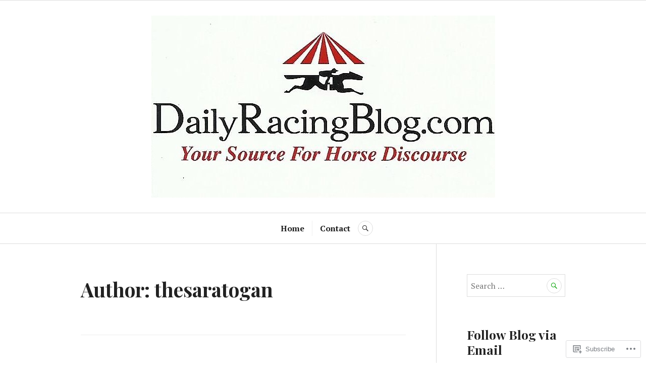

--- FILE ---
content_type: text/html; charset=UTF-8
request_url: https://dailyracingblog.com/author/thesaratogan/
body_size: 26932
content:
<!DOCTYPE html>
<html lang="en">
<head>
<meta charset="UTF-8">
<meta name="viewport" content="width=device-width, initial-scale=1">
<link rel="profile" href="http://gmpg.org/xfn/11">
<link rel="pingback" href="https://dailyracingblog.com/xmlrpc.php">

<title>thesaratogan &#8211;  </title>
<meta name='robots' content='max-image-preview:large' />

<!-- Async WordPress.com Remote Login -->
<script id="wpcom_remote_login_js">
var wpcom_remote_login_extra_auth = '';
function wpcom_remote_login_remove_dom_node_id( element_id ) {
	var dom_node = document.getElementById( element_id );
	if ( dom_node ) { dom_node.parentNode.removeChild( dom_node ); }
}
function wpcom_remote_login_remove_dom_node_classes( class_name ) {
	var dom_nodes = document.querySelectorAll( '.' + class_name );
	for ( var i = 0; i < dom_nodes.length; i++ ) {
		dom_nodes[ i ].parentNode.removeChild( dom_nodes[ i ] );
	}
}
function wpcom_remote_login_final_cleanup() {
	wpcom_remote_login_remove_dom_node_classes( "wpcom_remote_login_msg" );
	wpcom_remote_login_remove_dom_node_id( "wpcom_remote_login_key" );
	wpcom_remote_login_remove_dom_node_id( "wpcom_remote_login_validate" );
	wpcom_remote_login_remove_dom_node_id( "wpcom_remote_login_js" );
	wpcom_remote_login_remove_dom_node_id( "wpcom_request_access_iframe" );
	wpcom_remote_login_remove_dom_node_id( "wpcom_request_access_styles" );
}

// Watch for messages back from the remote login
window.addEventListener( "message", function( e ) {
	if ( e.origin === "https://r-login.wordpress.com" ) {
		var data = {};
		try {
			data = JSON.parse( e.data );
		} catch( e ) {
			wpcom_remote_login_final_cleanup();
			return;
		}

		if ( data.msg === 'LOGIN' ) {
			// Clean up the login check iframe
			wpcom_remote_login_remove_dom_node_id( "wpcom_remote_login_key" );

			var id_regex = new RegExp( /^[0-9]+$/ );
			var token_regex = new RegExp( /^.*|.*|.*$/ );
			if (
				token_regex.test( data.token )
				&& id_regex.test( data.wpcomid )
			) {
				// We have everything we need to ask for a login
				var script = document.createElement( "script" );
				script.setAttribute( "id", "wpcom_remote_login_validate" );
				script.src = '/remote-login.php?wpcom_remote_login=validate'
					+ '&wpcomid=' + data.wpcomid
					+ '&token=' + encodeURIComponent( data.token )
					+ '&host=' + window.location.protocol
					+ '//' + window.location.hostname
					+ '&postid=14990'
					+ '&is_singular=';
				document.body.appendChild( script );
			}

			return;
		}

		// Safari ITP, not logged in, so redirect
		if ( data.msg === 'LOGIN-REDIRECT' ) {
			window.location = 'https://wordpress.com/log-in?redirect_to=' + window.location.href;
			return;
		}

		// Safari ITP, storage access failed, remove the request
		if ( data.msg === 'LOGIN-REMOVE' ) {
			var css_zap = 'html { -webkit-transition: margin-top 1s; transition: margin-top 1s; } /* 9001 */ html { margin-top: 0 !important; } * html body { margin-top: 0 !important; } @media screen and ( max-width: 782px ) { html { margin-top: 0 !important; } * html body { margin-top: 0 !important; } }';
			var style_zap = document.createElement( 'style' );
			style_zap.type = 'text/css';
			style_zap.appendChild( document.createTextNode( css_zap ) );
			document.body.appendChild( style_zap );

			var e = document.getElementById( 'wpcom_request_access_iframe' );
			e.parentNode.removeChild( e );

			document.cookie = 'wordpress_com_login_access=denied; path=/; max-age=31536000';

			return;
		}

		// Safari ITP
		if ( data.msg === 'REQUEST_ACCESS' ) {
			console.log( 'request access: safari' );

			// Check ITP iframe enable/disable knob
			if ( wpcom_remote_login_extra_auth !== 'safari_itp_iframe' ) {
				return;
			}

			// If we are in a "private window" there is no ITP.
			var private_window = false;
			try {
				var opendb = window.openDatabase( null, null, null, null );
			} catch( e ) {
				private_window = true;
			}

			if ( private_window ) {
				console.log( 'private window' );
				return;
			}

			var iframe = document.createElement( 'iframe' );
			iframe.id = 'wpcom_request_access_iframe';
			iframe.setAttribute( 'scrolling', 'no' );
			iframe.setAttribute( 'sandbox', 'allow-storage-access-by-user-activation allow-scripts allow-same-origin allow-top-navigation-by-user-activation' );
			iframe.src = 'https://r-login.wordpress.com/remote-login.php?wpcom_remote_login=request_access&origin=' + encodeURIComponent( data.origin ) + '&wpcomid=' + encodeURIComponent( data.wpcomid );

			var css = 'html { -webkit-transition: margin-top 1s; transition: margin-top 1s; } /* 9001 */ html { margin-top: 46px !important; } * html body { margin-top: 46px !important; } @media screen and ( max-width: 660px ) { html { margin-top: 71px !important; } * html body { margin-top: 71px !important; } #wpcom_request_access_iframe { display: block; height: 71px !important; } } #wpcom_request_access_iframe { border: 0px; height: 46px; position: fixed; top: 0; left: 0; width: 100%; min-width: 100%; z-index: 99999; background: #23282d; } ';

			var style = document.createElement( 'style' );
			style.type = 'text/css';
			style.id = 'wpcom_request_access_styles';
			style.appendChild( document.createTextNode( css ) );
			document.body.appendChild( style );

			document.body.appendChild( iframe );
		}

		if ( data.msg === 'DONE' ) {
			wpcom_remote_login_final_cleanup();
		}
	}
}, false );

// Inject the remote login iframe after the page has had a chance to load
// more critical resources
window.addEventListener( "DOMContentLoaded", function( e ) {
	var iframe = document.createElement( "iframe" );
	iframe.style.display = "none";
	iframe.setAttribute( "scrolling", "no" );
	iframe.setAttribute( "id", "wpcom_remote_login_key" );
	iframe.src = "https://r-login.wordpress.com/remote-login.php"
		+ "?wpcom_remote_login=key"
		+ "&origin=aHR0cHM6Ly9kYWlseXJhY2luZ2Jsb2cuY29t"
		+ "&wpcomid=143442313"
		+ "&time=" + Math.floor( Date.now() / 1000 );
	document.body.appendChild( iframe );
}, false );
</script>
<link rel='dns-prefetch' href='//s0.wp.com' />
<link rel='dns-prefetch' href='//fonts-api.wp.com' />
<link rel="alternate" type="application/rss+xml" title="  &raquo; Feed" href="https://dailyracingblog.com/feed/" />
<link rel="alternate" type="application/rss+xml" title="  &raquo; Comments Feed" href="https://dailyracingblog.com/comments/feed/" />
<link rel="alternate" type="application/rss+xml" title="  &raquo; Posts by thesaratogan Feed" href="https://dailyracingblog.com/author/thesaratogan/feed/" />
	<script type="text/javascript">
		/* <![CDATA[ */
		function addLoadEvent(func) {
			var oldonload = window.onload;
			if (typeof window.onload != 'function') {
				window.onload = func;
			} else {
				window.onload = function () {
					oldonload();
					func();
				}
			}
		}
		/* ]]> */
	</script>
	<link crossorigin='anonymous' rel='stylesheet' id='all-css-0-1' href='/wp-content/mu-plugins/jetpack-plugin/moon/modules/infinite-scroll/infinity.css?m=1753284714i&cssminify=yes' type='text/css' media='all' />
<style id='wp-emoji-styles-inline-css'>

	img.wp-smiley, img.emoji {
		display: inline !important;
		border: none !important;
		box-shadow: none !important;
		height: 1em !important;
		width: 1em !important;
		margin: 0 0.07em !important;
		vertical-align: -0.1em !important;
		background: none !important;
		padding: 0 !important;
	}
/*# sourceURL=wp-emoji-styles-inline-css */
</style>
<link crossorigin='anonymous' rel='stylesheet' id='all-css-2-1' href='/wp-content/plugins/gutenberg-core/v22.2.0/build/styles/block-library/style.css?m=1764855221i&cssminify=yes' type='text/css' media='all' />
<style id='wp-block-library-inline-css'>
.has-text-align-justify {
	text-align:justify;
}
.has-text-align-justify{text-align:justify;}

/*# sourceURL=wp-block-library-inline-css */
</style><style id='wp-block-paragraph-inline-css'>
.is-small-text{font-size:.875em}.is-regular-text{font-size:1em}.is-large-text{font-size:2.25em}.is-larger-text{font-size:3em}.has-drop-cap:not(:focus):first-letter{float:left;font-size:8.4em;font-style:normal;font-weight:100;line-height:.68;margin:.05em .1em 0 0;text-transform:uppercase}body.rtl .has-drop-cap:not(:focus):first-letter{float:none;margin-left:.1em}p.has-drop-cap.has-background{overflow:hidden}:root :where(p.has-background){padding:1.25em 2.375em}:where(p.has-text-color:not(.has-link-color)) a{color:inherit}p.has-text-align-left[style*="writing-mode:vertical-lr"],p.has-text-align-right[style*="writing-mode:vertical-rl"]{rotate:180deg}
/*# sourceURL=/wp-content/plugins/gutenberg-core/v22.2.0/build/styles/block-library/paragraph/style.css */
</style>
<style id='global-styles-inline-css'>
:root{--wp--preset--aspect-ratio--square: 1;--wp--preset--aspect-ratio--4-3: 4/3;--wp--preset--aspect-ratio--3-4: 3/4;--wp--preset--aspect-ratio--3-2: 3/2;--wp--preset--aspect-ratio--2-3: 2/3;--wp--preset--aspect-ratio--16-9: 16/9;--wp--preset--aspect-ratio--9-16: 9/16;--wp--preset--color--black: #222222;--wp--preset--color--cyan-bluish-gray: #abb8c3;--wp--preset--color--white: #ffffff;--wp--preset--color--pale-pink: #f78da7;--wp--preset--color--vivid-red: #cf2e2e;--wp--preset--color--luminous-vivid-orange: #ff6900;--wp--preset--color--luminous-vivid-amber: #fcb900;--wp--preset--color--light-green-cyan: #7bdcb5;--wp--preset--color--vivid-green-cyan: #00d084;--wp--preset--color--pale-cyan-blue: #8ed1fc;--wp--preset--color--vivid-cyan-blue: #0693e3;--wp--preset--color--vivid-purple: #9b51e0;--wp--preset--color--dark-gray: #555555;--wp--preset--color--medium-gray: #777777;--wp--preset--color--light-gray: #dddddd;--wp--preset--color--red: #d11415;--wp--preset--gradient--vivid-cyan-blue-to-vivid-purple: linear-gradient(135deg,rgb(6,147,227) 0%,rgb(155,81,224) 100%);--wp--preset--gradient--light-green-cyan-to-vivid-green-cyan: linear-gradient(135deg,rgb(122,220,180) 0%,rgb(0,208,130) 100%);--wp--preset--gradient--luminous-vivid-amber-to-luminous-vivid-orange: linear-gradient(135deg,rgb(252,185,0) 0%,rgb(255,105,0) 100%);--wp--preset--gradient--luminous-vivid-orange-to-vivid-red: linear-gradient(135deg,rgb(255,105,0) 0%,rgb(207,46,46) 100%);--wp--preset--gradient--very-light-gray-to-cyan-bluish-gray: linear-gradient(135deg,rgb(238,238,238) 0%,rgb(169,184,195) 100%);--wp--preset--gradient--cool-to-warm-spectrum: linear-gradient(135deg,rgb(74,234,220) 0%,rgb(151,120,209) 20%,rgb(207,42,186) 40%,rgb(238,44,130) 60%,rgb(251,105,98) 80%,rgb(254,248,76) 100%);--wp--preset--gradient--blush-light-purple: linear-gradient(135deg,rgb(255,206,236) 0%,rgb(152,150,240) 100%);--wp--preset--gradient--blush-bordeaux: linear-gradient(135deg,rgb(254,205,165) 0%,rgb(254,45,45) 50%,rgb(107,0,62) 100%);--wp--preset--gradient--luminous-dusk: linear-gradient(135deg,rgb(255,203,112) 0%,rgb(199,81,192) 50%,rgb(65,88,208) 100%);--wp--preset--gradient--pale-ocean: linear-gradient(135deg,rgb(255,245,203) 0%,rgb(182,227,212) 50%,rgb(51,167,181) 100%);--wp--preset--gradient--electric-grass: linear-gradient(135deg,rgb(202,248,128) 0%,rgb(113,206,126) 100%);--wp--preset--gradient--midnight: linear-gradient(135deg,rgb(2,3,129) 0%,rgb(40,116,252) 100%);--wp--preset--font-size--small: 13px;--wp--preset--font-size--medium: 20px;--wp--preset--font-size--large: 36px;--wp--preset--font-size--x-large: 42px;--wp--preset--font-family--albert-sans: 'Albert Sans', sans-serif;--wp--preset--font-family--alegreya: Alegreya, serif;--wp--preset--font-family--arvo: Arvo, serif;--wp--preset--font-family--bodoni-moda: 'Bodoni Moda', serif;--wp--preset--font-family--bricolage-grotesque: 'Bricolage Grotesque', sans-serif;--wp--preset--font-family--cabin: Cabin, sans-serif;--wp--preset--font-family--chivo: Chivo, sans-serif;--wp--preset--font-family--commissioner: Commissioner, sans-serif;--wp--preset--font-family--cormorant: Cormorant, serif;--wp--preset--font-family--courier-prime: 'Courier Prime', monospace;--wp--preset--font-family--crimson-pro: 'Crimson Pro', serif;--wp--preset--font-family--dm-mono: 'DM Mono', monospace;--wp--preset--font-family--dm-sans: 'DM Sans', sans-serif;--wp--preset--font-family--dm-serif-display: 'DM Serif Display', serif;--wp--preset--font-family--domine: Domine, serif;--wp--preset--font-family--eb-garamond: 'EB Garamond', serif;--wp--preset--font-family--epilogue: Epilogue, sans-serif;--wp--preset--font-family--fahkwang: Fahkwang, sans-serif;--wp--preset--font-family--figtree: Figtree, sans-serif;--wp--preset--font-family--fira-sans: 'Fira Sans', sans-serif;--wp--preset--font-family--fjalla-one: 'Fjalla One', sans-serif;--wp--preset--font-family--fraunces: Fraunces, serif;--wp--preset--font-family--gabarito: Gabarito, system-ui;--wp--preset--font-family--ibm-plex-mono: 'IBM Plex Mono', monospace;--wp--preset--font-family--ibm-plex-sans: 'IBM Plex Sans', sans-serif;--wp--preset--font-family--ibarra-real-nova: 'Ibarra Real Nova', serif;--wp--preset--font-family--instrument-serif: 'Instrument Serif', serif;--wp--preset--font-family--inter: Inter, sans-serif;--wp--preset--font-family--josefin-sans: 'Josefin Sans', sans-serif;--wp--preset--font-family--jost: Jost, sans-serif;--wp--preset--font-family--libre-baskerville: 'Libre Baskerville', serif;--wp--preset--font-family--libre-franklin: 'Libre Franklin', sans-serif;--wp--preset--font-family--literata: Literata, serif;--wp--preset--font-family--lora: Lora, serif;--wp--preset--font-family--merriweather: Merriweather, serif;--wp--preset--font-family--montserrat: Montserrat, sans-serif;--wp--preset--font-family--newsreader: Newsreader, serif;--wp--preset--font-family--noto-sans-mono: 'Noto Sans Mono', sans-serif;--wp--preset--font-family--nunito: Nunito, sans-serif;--wp--preset--font-family--open-sans: 'Open Sans', sans-serif;--wp--preset--font-family--overpass: Overpass, sans-serif;--wp--preset--font-family--pt-serif: 'PT Serif', serif;--wp--preset--font-family--petrona: Petrona, serif;--wp--preset--font-family--piazzolla: Piazzolla, serif;--wp--preset--font-family--playfair-display: 'Playfair Display', serif;--wp--preset--font-family--plus-jakarta-sans: 'Plus Jakarta Sans', sans-serif;--wp--preset--font-family--poppins: Poppins, sans-serif;--wp--preset--font-family--raleway: Raleway, sans-serif;--wp--preset--font-family--roboto: Roboto, sans-serif;--wp--preset--font-family--roboto-slab: 'Roboto Slab', serif;--wp--preset--font-family--rubik: Rubik, sans-serif;--wp--preset--font-family--rufina: Rufina, serif;--wp--preset--font-family--sora: Sora, sans-serif;--wp--preset--font-family--source-sans-3: 'Source Sans 3', sans-serif;--wp--preset--font-family--source-serif-4: 'Source Serif 4', serif;--wp--preset--font-family--space-mono: 'Space Mono', monospace;--wp--preset--font-family--syne: Syne, sans-serif;--wp--preset--font-family--texturina: Texturina, serif;--wp--preset--font-family--urbanist: Urbanist, sans-serif;--wp--preset--font-family--work-sans: 'Work Sans', sans-serif;--wp--preset--spacing--20: 0.44rem;--wp--preset--spacing--30: 0.67rem;--wp--preset--spacing--40: 1rem;--wp--preset--spacing--50: 1.5rem;--wp--preset--spacing--60: 2.25rem;--wp--preset--spacing--70: 3.38rem;--wp--preset--spacing--80: 5.06rem;--wp--preset--shadow--natural: 6px 6px 9px rgba(0, 0, 0, 0.2);--wp--preset--shadow--deep: 12px 12px 50px rgba(0, 0, 0, 0.4);--wp--preset--shadow--sharp: 6px 6px 0px rgba(0, 0, 0, 0.2);--wp--preset--shadow--outlined: 6px 6px 0px -3px rgb(255, 255, 255), 6px 6px rgb(0, 0, 0);--wp--preset--shadow--crisp: 6px 6px 0px rgb(0, 0, 0);}:where(.is-layout-flex){gap: 0.5em;}:where(.is-layout-grid){gap: 0.5em;}body .is-layout-flex{display: flex;}.is-layout-flex{flex-wrap: wrap;align-items: center;}.is-layout-flex > :is(*, div){margin: 0;}body .is-layout-grid{display: grid;}.is-layout-grid > :is(*, div){margin: 0;}:where(.wp-block-columns.is-layout-flex){gap: 2em;}:where(.wp-block-columns.is-layout-grid){gap: 2em;}:where(.wp-block-post-template.is-layout-flex){gap: 1.25em;}:where(.wp-block-post-template.is-layout-grid){gap: 1.25em;}.has-black-color{color: var(--wp--preset--color--black) !important;}.has-cyan-bluish-gray-color{color: var(--wp--preset--color--cyan-bluish-gray) !important;}.has-white-color{color: var(--wp--preset--color--white) !important;}.has-pale-pink-color{color: var(--wp--preset--color--pale-pink) !important;}.has-vivid-red-color{color: var(--wp--preset--color--vivid-red) !important;}.has-luminous-vivid-orange-color{color: var(--wp--preset--color--luminous-vivid-orange) !important;}.has-luminous-vivid-amber-color{color: var(--wp--preset--color--luminous-vivid-amber) !important;}.has-light-green-cyan-color{color: var(--wp--preset--color--light-green-cyan) !important;}.has-vivid-green-cyan-color{color: var(--wp--preset--color--vivid-green-cyan) !important;}.has-pale-cyan-blue-color{color: var(--wp--preset--color--pale-cyan-blue) !important;}.has-vivid-cyan-blue-color{color: var(--wp--preset--color--vivid-cyan-blue) !important;}.has-vivid-purple-color{color: var(--wp--preset--color--vivid-purple) !important;}.has-black-background-color{background-color: var(--wp--preset--color--black) !important;}.has-cyan-bluish-gray-background-color{background-color: var(--wp--preset--color--cyan-bluish-gray) !important;}.has-white-background-color{background-color: var(--wp--preset--color--white) !important;}.has-pale-pink-background-color{background-color: var(--wp--preset--color--pale-pink) !important;}.has-vivid-red-background-color{background-color: var(--wp--preset--color--vivid-red) !important;}.has-luminous-vivid-orange-background-color{background-color: var(--wp--preset--color--luminous-vivid-orange) !important;}.has-luminous-vivid-amber-background-color{background-color: var(--wp--preset--color--luminous-vivid-amber) !important;}.has-light-green-cyan-background-color{background-color: var(--wp--preset--color--light-green-cyan) !important;}.has-vivid-green-cyan-background-color{background-color: var(--wp--preset--color--vivid-green-cyan) !important;}.has-pale-cyan-blue-background-color{background-color: var(--wp--preset--color--pale-cyan-blue) !important;}.has-vivid-cyan-blue-background-color{background-color: var(--wp--preset--color--vivid-cyan-blue) !important;}.has-vivid-purple-background-color{background-color: var(--wp--preset--color--vivid-purple) !important;}.has-black-border-color{border-color: var(--wp--preset--color--black) !important;}.has-cyan-bluish-gray-border-color{border-color: var(--wp--preset--color--cyan-bluish-gray) !important;}.has-white-border-color{border-color: var(--wp--preset--color--white) !important;}.has-pale-pink-border-color{border-color: var(--wp--preset--color--pale-pink) !important;}.has-vivid-red-border-color{border-color: var(--wp--preset--color--vivid-red) !important;}.has-luminous-vivid-orange-border-color{border-color: var(--wp--preset--color--luminous-vivid-orange) !important;}.has-luminous-vivid-amber-border-color{border-color: var(--wp--preset--color--luminous-vivid-amber) !important;}.has-light-green-cyan-border-color{border-color: var(--wp--preset--color--light-green-cyan) !important;}.has-vivid-green-cyan-border-color{border-color: var(--wp--preset--color--vivid-green-cyan) !important;}.has-pale-cyan-blue-border-color{border-color: var(--wp--preset--color--pale-cyan-blue) !important;}.has-vivid-cyan-blue-border-color{border-color: var(--wp--preset--color--vivid-cyan-blue) !important;}.has-vivid-purple-border-color{border-color: var(--wp--preset--color--vivid-purple) !important;}.has-vivid-cyan-blue-to-vivid-purple-gradient-background{background: var(--wp--preset--gradient--vivid-cyan-blue-to-vivid-purple) !important;}.has-light-green-cyan-to-vivid-green-cyan-gradient-background{background: var(--wp--preset--gradient--light-green-cyan-to-vivid-green-cyan) !important;}.has-luminous-vivid-amber-to-luminous-vivid-orange-gradient-background{background: var(--wp--preset--gradient--luminous-vivid-amber-to-luminous-vivid-orange) !important;}.has-luminous-vivid-orange-to-vivid-red-gradient-background{background: var(--wp--preset--gradient--luminous-vivid-orange-to-vivid-red) !important;}.has-very-light-gray-to-cyan-bluish-gray-gradient-background{background: var(--wp--preset--gradient--very-light-gray-to-cyan-bluish-gray) !important;}.has-cool-to-warm-spectrum-gradient-background{background: var(--wp--preset--gradient--cool-to-warm-spectrum) !important;}.has-blush-light-purple-gradient-background{background: var(--wp--preset--gradient--blush-light-purple) !important;}.has-blush-bordeaux-gradient-background{background: var(--wp--preset--gradient--blush-bordeaux) !important;}.has-luminous-dusk-gradient-background{background: var(--wp--preset--gradient--luminous-dusk) !important;}.has-pale-ocean-gradient-background{background: var(--wp--preset--gradient--pale-ocean) !important;}.has-electric-grass-gradient-background{background: var(--wp--preset--gradient--electric-grass) !important;}.has-midnight-gradient-background{background: var(--wp--preset--gradient--midnight) !important;}.has-small-font-size{font-size: var(--wp--preset--font-size--small) !important;}.has-medium-font-size{font-size: var(--wp--preset--font-size--medium) !important;}.has-large-font-size{font-size: var(--wp--preset--font-size--large) !important;}.has-x-large-font-size{font-size: var(--wp--preset--font-size--x-large) !important;}.has-albert-sans-font-family{font-family: var(--wp--preset--font-family--albert-sans) !important;}.has-alegreya-font-family{font-family: var(--wp--preset--font-family--alegreya) !important;}.has-arvo-font-family{font-family: var(--wp--preset--font-family--arvo) !important;}.has-bodoni-moda-font-family{font-family: var(--wp--preset--font-family--bodoni-moda) !important;}.has-bricolage-grotesque-font-family{font-family: var(--wp--preset--font-family--bricolage-grotesque) !important;}.has-cabin-font-family{font-family: var(--wp--preset--font-family--cabin) !important;}.has-chivo-font-family{font-family: var(--wp--preset--font-family--chivo) !important;}.has-commissioner-font-family{font-family: var(--wp--preset--font-family--commissioner) !important;}.has-cormorant-font-family{font-family: var(--wp--preset--font-family--cormorant) !important;}.has-courier-prime-font-family{font-family: var(--wp--preset--font-family--courier-prime) !important;}.has-crimson-pro-font-family{font-family: var(--wp--preset--font-family--crimson-pro) !important;}.has-dm-mono-font-family{font-family: var(--wp--preset--font-family--dm-mono) !important;}.has-dm-sans-font-family{font-family: var(--wp--preset--font-family--dm-sans) !important;}.has-dm-serif-display-font-family{font-family: var(--wp--preset--font-family--dm-serif-display) !important;}.has-domine-font-family{font-family: var(--wp--preset--font-family--domine) !important;}.has-eb-garamond-font-family{font-family: var(--wp--preset--font-family--eb-garamond) !important;}.has-epilogue-font-family{font-family: var(--wp--preset--font-family--epilogue) !important;}.has-fahkwang-font-family{font-family: var(--wp--preset--font-family--fahkwang) !important;}.has-figtree-font-family{font-family: var(--wp--preset--font-family--figtree) !important;}.has-fira-sans-font-family{font-family: var(--wp--preset--font-family--fira-sans) !important;}.has-fjalla-one-font-family{font-family: var(--wp--preset--font-family--fjalla-one) !important;}.has-fraunces-font-family{font-family: var(--wp--preset--font-family--fraunces) !important;}.has-gabarito-font-family{font-family: var(--wp--preset--font-family--gabarito) !important;}.has-ibm-plex-mono-font-family{font-family: var(--wp--preset--font-family--ibm-plex-mono) !important;}.has-ibm-plex-sans-font-family{font-family: var(--wp--preset--font-family--ibm-plex-sans) !important;}.has-ibarra-real-nova-font-family{font-family: var(--wp--preset--font-family--ibarra-real-nova) !important;}.has-instrument-serif-font-family{font-family: var(--wp--preset--font-family--instrument-serif) !important;}.has-inter-font-family{font-family: var(--wp--preset--font-family--inter) !important;}.has-josefin-sans-font-family{font-family: var(--wp--preset--font-family--josefin-sans) !important;}.has-jost-font-family{font-family: var(--wp--preset--font-family--jost) !important;}.has-libre-baskerville-font-family{font-family: var(--wp--preset--font-family--libre-baskerville) !important;}.has-libre-franklin-font-family{font-family: var(--wp--preset--font-family--libre-franklin) !important;}.has-literata-font-family{font-family: var(--wp--preset--font-family--literata) !important;}.has-lora-font-family{font-family: var(--wp--preset--font-family--lora) !important;}.has-merriweather-font-family{font-family: var(--wp--preset--font-family--merriweather) !important;}.has-montserrat-font-family{font-family: var(--wp--preset--font-family--montserrat) !important;}.has-newsreader-font-family{font-family: var(--wp--preset--font-family--newsreader) !important;}.has-noto-sans-mono-font-family{font-family: var(--wp--preset--font-family--noto-sans-mono) !important;}.has-nunito-font-family{font-family: var(--wp--preset--font-family--nunito) !important;}.has-open-sans-font-family{font-family: var(--wp--preset--font-family--open-sans) !important;}.has-overpass-font-family{font-family: var(--wp--preset--font-family--overpass) !important;}.has-pt-serif-font-family{font-family: var(--wp--preset--font-family--pt-serif) !important;}.has-petrona-font-family{font-family: var(--wp--preset--font-family--petrona) !important;}.has-piazzolla-font-family{font-family: var(--wp--preset--font-family--piazzolla) !important;}.has-playfair-display-font-family{font-family: var(--wp--preset--font-family--playfair-display) !important;}.has-plus-jakarta-sans-font-family{font-family: var(--wp--preset--font-family--plus-jakarta-sans) !important;}.has-poppins-font-family{font-family: var(--wp--preset--font-family--poppins) !important;}.has-raleway-font-family{font-family: var(--wp--preset--font-family--raleway) !important;}.has-roboto-font-family{font-family: var(--wp--preset--font-family--roboto) !important;}.has-roboto-slab-font-family{font-family: var(--wp--preset--font-family--roboto-slab) !important;}.has-rubik-font-family{font-family: var(--wp--preset--font-family--rubik) !important;}.has-rufina-font-family{font-family: var(--wp--preset--font-family--rufina) !important;}.has-sora-font-family{font-family: var(--wp--preset--font-family--sora) !important;}.has-source-sans-3-font-family{font-family: var(--wp--preset--font-family--source-sans-3) !important;}.has-source-serif-4-font-family{font-family: var(--wp--preset--font-family--source-serif-4) !important;}.has-space-mono-font-family{font-family: var(--wp--preset--font-family--space-mono) !important;}.has-syne-font-family{font-family: var(--wp--preset--font-family--syne) !important;}.has-texturina-font-family{font-family: var(--wp--preset--font-family--texturina) !important;}.has-urbanist-font-family{font-family: var(--wp--preset--font-family--urbanist) !important;}.has-work-sans-font-family{font-family: var(--wp--preset--font-family--work-sans) !important;}
/*# sourceURL=global-styles-inline-css */
</style>

<style id='classic-theme-styles-inline-css'>
/*! This file is auto-generated */
.wp-block-button__link{color:#fff;background-color:#32373c;border-radius:9999px;box-shadow:none;text-decoration:none;padding:calc(.667em + 2px) calc(1.333em + 2px);font-size:1.125em}.wp-block-file__button{background:#32373c;color:#fff;text-decoration:none}
/*# sourceURL=/wp-includes/css/classic-themes.min.css */
</style>
<link crossorigin='anonymous' rel='stylesheet' id='all-css-4-1' href='/_static/??-eJx9juEKwjAMhF/INmxOtj/io0jXhdmtaUvTOnx7OyYqKPsTkuO+u8AShPYuoUsQbB6NY9C+t17PDLWsOlkJNhQsioh32cBgOL0dgtPDotTMB/gKoiw+WRGLTkGl1UE4GIUWqdj2sCUURvR9iMgsyiSTSaRbAfmH22QIuQetnIoDbN/tFUyYgtLz6wby3sHVOA0jOoymEPx/XUMvdK7a07HumrZqpif4Cne6&cssminify=yes' type='text/css' media='all' />
<link rel='stylesheet' id='canard-pt-serif-playfair-display-css' href='https://fonts-api.wp.com/css?family=PT+Serif%3A400%2C700%2C400italic%2C700italic%7CPlayfair+Display%3A400%2C700%2C400italic%2C700italic&#038;subset=cyrillic%2Clatin%2Clatin-ext&#038;ver=6.9-RC2-61304' media='all' />
<link rel='stylesheet' id='canard-lato-inconsolata-css' href='https://fonts-api.wp.com/css?family=Lato%3A400%2C700%2C400italic%2C700italic%7CInconsolata%3A400%2C700&#038;subset=latin%2Clatin-ext&#038;ver=6.9-RC2-61304' media='all' />
<link crossorigin='anonymous' rel='stylesheet' id='all-css-8-1' href='/_static/??-eJx9i0EKAjEMAD9kDWqheBDf0o2xVtKkNC3L/t4VL4qwtxmYgbk6VOkkHfqDChnUMQFGie0G1hemPZrtYLPLgp/WzRW1/B1luMojZTFoNLGmFROs1ZduTYnUsWLsWeVH3J1jbu/1Wi6H4H04nk/BP18qEE9v&cssminify=yes' type='text/css' media='all' />
<link crossorigin='anonymous' rel='stylesheet' id='print-css-9-1' href='/wp-content/mu-plugins/global-print/global-print.css?m=1465851035i&cssminify=yes' type='text/css' media='print' />
<style id='jetpack-global-styles-frontend-style-inline-css'>
:root { --font-headings: unset; --font-base: unset; --font-headings-default: -apple-system,BlinkMacSystemFont,"Segoe UI",Roboto,Oxygen-Sans,Ubuntu,Cantarell,"Helvetica Neue",sans-serif; --font-base-default: -apple-system,BlinkMacSystemFont,"Segoe UI",Roboto,Oxygen-Sans,Ubuntu,Cantarell,"Helvetica Neue",sans-serif;}
/*# sourceURL=jetpack-global-styles-frontend-style-inline-css */
</style>
<link crossorigin='anonymous' rel='stylesheet' id='all-css-12-1' href='/wp-content/themes/h4/global.css?m=1420737423i&cssminify=yes' type='text/css' media='all' />
<script type="text/javascript" id="wpcom-actionbar-placeholder-js-extra">
/* <![CDATA[ */
var actionbardata = {"siteID":"143442313","postID":"0","siteURL":"https://dailyracingblog.com","xhrURL":"https://dailyracingblog.com/wp-admin/admin-ajax.php","nonce":"2b992cfbfc","isLoggedIn":"","statusMessage":"","subsEmailDefault":"instantly","proxyScriptUrl":"https://s0.wp.com/wp-content/js/wpcom-proxy-request.js?m=1513050504i&amp;ver=20211021","i18n":{"followedText":"New posts from this site will now appear in your \u003Ca href=\"https://wordpress.com/reader\"\u003EReader\u003C/a\u003E","foldBar":"Collapse this bar","unfoldBar":"Expand this bar","shortLinkCopied":"Shortlink copied to clipboard."}};
//# sourceURL=wpcom-actionbar-placeholder-js-extra
/* ]]> */
</script>
<script type="text/javascript" id="jetpack-mu-wpcom-settings-js-before">
/* <![CDATA[ */
var JETPACK_MU_WPCOM_SETTINGS = {"assetsUrl":"https://s0.wp.com/wp-content/mu-plugins/jetpack-mu-wpcom-plugin/moon/jetpack_vendor/automattic/jetpack-mu-wpcom/src/build/"};
//# sourceURL=jetpack-mu-wpcom-settings-js-before
/* ]]> */
</script>
<script crossorigin='anonymous' type='text/javascript'  src='/_static/??-eJzTLy/QTc7PK0nNK9HPKtYvyinRLSjKr6jUyyrW0QfKZeYl55SmpBaDJLMKS1OLKqGUXm5mHkFFurmZ6UWJJalQxfa5tobmRgamxgZmFpZZACbyLJI='></script>
<script type="text/javascript" id="rlt-proxy-js-after">
/* <![CDATA[ */
	rltInitialize( {"token":null,"iframeOrigins":["https:\/\/widgets.wp.com"]} );
//# sourceURL=rlt-proxy-js-after
/* ]]> */
</script>
<link rel="EditURI" type="application/rsd+xml" title="RSD" href="https://dailyracingblog.wordpress.com/xmlrpc.php?rsd" />
<meta name="generator" content="WordPress.com" />

<!-- Jetpack Open Graph Tags -->
<meta property="og:type" content="profile" />
<meta property="og:title" content="thesaratogan" />
<meta property="og:url" content="http://dailyracingblog.wordpress.com" />
<meta property="og:site_name" content=" " />
<meta property="og:image" content="https://secure.gravatar.com/avatar/d483ec3858689d4f33d9488109f7bfd7ede21179afdc4fbd0e908f098170790f?s=200&#038;d=identicon&#038;r=g" />
<meta property="og:image:alt" content="thesaratogan" />
<meta property="og:locale" content="en_US" />

<!-- End Jetpack Open Graph Tags -->
<link rel="shortcut icon" type="image/x-icon" href="https://s0.wp.com/i/favicon.ico?m=1713425267i" sizes="16x16 24x24 32x32 48x48" />
<link rel="icon" type="image/x-icon" href="https://s0.wp.com/i/favicon.ico?m=1713425267i" sizes="16x16 24x24 32x32 48x48" />
<link rel="apple-touch-icon" href="https://s0.wp.com/i/webclip.png?m=1713868326i" />
<link rel="search" type="application/opensearchdescription+xml" href="https://dailyracingblog.com/osd.xml" title=" " />
<link rel="search" type="application/opensearchdescription+xml" href="https://s1.wp.com/opensearch.xml" title="WordPress.com" />
<meta name="description" content="Read all of the posts by thesaratogan on  " />
<style type="text/css" id="custom-colors-css">	#comments #respond p.form-submit input#comment-submit,
	.widget_flickr #flickr_badge_uber_wrapper td a:last-child {
		background: #222 !important;
		border-color: #222 !important;
	}
	#comments #respond .form-submit input#comment-submit:active,
	#comments #respond .form-submit input#comment-submit:focus,
	#comments #respond .form-submit input#comment-submit:hover,
	.widget_flickr #flickr_badge_uber_wrapper td a:last-child:active,
	.widget_flickr #flickr_badge_uber_wrapper td a:last-child:focus,
	.widget_flickr #flickr_badge_uber_wrapper td a:last-child:hover {
		background: #fff !important;
		color: #222 !important;
	}
	@media screen and (min-width: 960px) {
		.entry-hero .entry-meta,
		.entry-hero .entry-meta a {
			color: #fff !important;
		}
	}
abbr,
		acronym { border-bottom-color: #222222;}
body,
		button,
		input,
		select,
		textarea,
		.menu-toggle,
		.main-navigation a,
		.post-navigation a,
		.sidebar-toggle,
		.widget_tag_cloud a:before,
		.search-toggle,
		.site-title a:active,
		.site-title a:focus,
		.site-title a:hover,
		.content-area .entry-meta a:active,
		.content-area .entry-meta a:focus,
		.content-area .entry-meta a:hover,
		.entry-footer a:active,
		.entry-footer a:focus,
		.entry-footer a:hover,
		.page-links a,
		.comment-list .comment-reply-title small a:active,
		.comment-list .comment-reply-title small a:focus,
		.comment-list .comment-reply-title small a:hover,
		.comment-metadata a:active,
		.comment-metadata a:focus,
		.comment-metadata a:hover,
		.comment-reply-link:active,
		.comment-reply-link:focus,
		.comment-reply-link:hover,
		.widget_goodreads div[class^="gr_custom_title"] a:active,
		.widget_goodreads div[class^="gr_custom_title"] a:focus,
		.widget_goodreads div[class^="gr_custom_title"] a:hover,
		.widget_goodreads div[class^="gr_custom_container"] div[class^="gr_custom_author"] a:active,
		.widget_goodreads div[class^="gr_custom_container"] div[class^="gr_custom_author"] a:focus,
		.widget_goodreads div[class^="gr_custom_container"] div[class^="gr_custom_author"] a:hover,
		#comments #respond .comment-form-fields p.comment-form-posting-as,
		#comments #respond .comment-form-fields p.comment-form-log-out,
		#comments #respond #comment-form-identity #comment-form-nascar p,
		#comments #respond #comment-form-load-service p,
		#comments #respond #comment-form-comment textarea,
		#comments #comment-form-share-text-padder textarea,
		#comments #respond .comment-form-fields label,
		#comments #respond .comment-form-fields label span.required,
		#comments #respond .comment-form-fields label span.nopublish,
		#comments #respond .comment-form-fields div.comment-form-input input,
		#comments #respond .comment-form-service a:active,
		#comments #respond .comment-form-service a:focus,
		#comments #respond .comment-form-service a:hover,
		.widget_authors > ul > li > a,
		.wp_widget_tag_cloud a:before { color: #222222;}
body,
		button:active,
		input[type="button"]:active,
		input[type="reset"]:active,
		input[type="submit"]:active,
		button:focus,
		input[type="button"]:focus,
		input[type="reset"]:focus,
		input[type="submit"]:focus,
		button:hover,
		input[type="button"]:hover,
		input[type="reset"]:hover,
		input[type="submit"]:hover,
		input[type="text"],
		input[type="email"],
		input[type="url"],
		input[type="password"],
		input[type="search"],
		textarea,
		.search-form:before,
		.menu-toggle,
		.dropdown-toggle,
		.main-navigation > div > ul,
		.comment-navigation a,
		.posts-navigation a,
		.sidebar-toggle,
		.page-links a,
		.post-link .genericon,
		#infinite-handle span button,
		#infinite-handle span button:active,
		#infinite-handle span button:focus,
		#infinite-handle span button:hover,
		.main-navigation.toggled > div,
		.main-navigation > div:before,
		.main-navigation ul ul,
		.main-navigation ul ul li,
		#comments #respond #comment-form-comment,
		#comments #comment-form-share-text-padder,
		#comments #respond .comment-form-fields div.comment-form-input,
		#comments .comment #respond #comment-form-comment,
		#comments .comment #comment-form-share-text-padder,
		#comments .comment #respond .comment-form-fields div.comment-form-input,
		.widget_akismet_widget .a-stats a:active,
		.widget_akismet_widget .a-stats a:focus,
		.widget_akismet_widget .a-stats a:hover { background-color: #ffffff;}
mark,
		ins,
		button,
		input[type="button"],
		input[type="reset"],
		input[type="submit"],
		.comment-navigation a:active,
		.comment-navigation a:focus,
		.comment-navigation a:hover,
		.posts-navigation a:active,
		.posts-navigation a:focus,
		.posts-navigation a:hover,
		.sticky-post,
		#infinite-handle span button:active,
		#infinite-handle span button:focus,
		#infinite-handle span button:hover,
		.widget_akismet_widget .a-stats a { color: #ffffff;}
blockquote { color: #5E5E5E;}
caption,
		.footer-navigation a,
		.post-navigation .meta-nav,
		.widget_recent_entries .post-date,
		.widget_rss cite,
		.widget_rss .rss-date,
		.site-description,
		.entry-hero .entry-meta a,
		.content-area .entry-meta,
		.content-area .entry-meta a,
		.entry-footer,
		.entry-footer a,
		.page-links,
		.page-links > .page-links-title,
		.author-info .author-title,
		.comment-list .comment-reply-title small,
		.comment-metadata,
		.comment-reply-link,
		.comment-metadata a,
		.comment-list .comment-reply-title small a,
		.wp-caption,
		.gallery-caption,
		.site-content .jetpack-recipe .jetpack-recipe-meta,
		.hentry div#jp-relatedposts div.jp-relatedposts-items .jp-relatedposts-post-context,
		.widget_goodreads div[class^="gr_custom_author"] { color: #777777;}
::input-placeholder { color: #777777;}
::-webkit-input-placeholder { color: #777777;}
:-moz-placeholder { color: #777777;}
::-moz-placeholder { color: #777777;}
::-ms-input-placeholder { color: #777777;}
hr,
		.widget-area:before,
		.comment-list:before,
		.comment-navigation + .comment-respond:before,
		div#jp-relatedposts:before { background-color: #DDDDDD;}
input[type="text"],
		input[type="email"],
		input[type="url"],
		input[type="password"],
		input[type="search"],
		textarea,
		.search-form .search-submit,
		.search-form .search-submit:active,
		.search-form .search-submit:focus,
		.search-form .search-submit:hover,
		.menu-toggle,
		.menu-toggle:active,
		.menu-toggle:focus,
		.menu-toggle:hover,
		.dropdown-toggle,
		.dropdown-toggle:active,
		.dropdown-toggle:focus,
		.dropdown-toggle:hover,
		.main-navigation > div > ul,
		.sidebar-toggle,
		.sidebar-toggle:active,
		.sidebar-toggle:focus,
		.sidebar-toggle:hover,
		.author-info,
		.search-toggle,
		.search-toggle:active,
		.search-toggle:focus,
		.search-toggle:hover,
		.page-links a,
		.page-links > span,
		.page-links a:active,
		.page-links a:focus,
		.page-links a:hover,
		.main-navigation ul ul,
		#comments #respond #comment-form-comment,
		#comments #comment-form-share-text-padder,
		#comments #respond .comment-form-fields div.comment-form-input,
		.widget.top_rated .pd_top_rated_holder_posts > p,
		.widget.top_rated ul { border-color: #DDDDDD;}
th,
		td,
		.footer-widget-inner .widget,
		.site-header,
		.featured-content,
		.comment-list { border-bottom-color: #DDDDDD;}
.rtl .site-main,
		.widget-area { border-left-color: #DDDDDD;}
.site-main,
		.rtl .widget-area { border-right-color: #DDDDDD;}
table,
		.footer-navigation,
		.comment-navigation + .comment-respond,
		.footer-widget,
		.comments-area,
		div#jp-relatedposts,
		.search-navigation,
		.header-image { border-top-color: #DDDDDD;}
blockquote:before { color: #DDDDDD;}
a:focus,
		.bypostauthor .fn,
		div#jp-relatedposts a:focus { outline-color: #DDDDDD;}
pre,
		thead,
		.search-form.hover:before,
		.menu-toggle:active,
		.menu-toggle:focus,
		.menu-toggle:hover,
		.dropdown-toggle:active,
		.dropdown-toggle:focus,
		.dropdown-toggle:hover,
		.post-navigation a:active,
		.post-navigation a:focus,
		.post-navigation a:hover,
		.sidebar-toggle:active,
		.sidebar-toggle:focus,
		.sidebar-toggle:hover,
		.search-toggle:active,
		.search-toggle:focus,
		.search-toggle:hover,
		.search-form.hover:before,
		.page-links a,
		.page-links > span,
		.page-links a:active,
		.page-links a:focus,
		.page-links a:hover { background-color: #EFEFEF;}
.comment-navigation a,
		.posts-navigation a,
		.post-navigation a,
		.gallery,
		#infinite-handle span button { border-color: #EFEFEF;}
.main-navigation > div > ul > li:last-child,
		.main-navigation ul,
		.widget_archive ul,
		.widget_categories ul,
		.widget_links ul,
		.widget_meta ul,
		.widget_nav_menu ul,
		.widget_pages ul,
		.widget_recent_comments ul,
		.widget_recent_entries ul,
		.widget_rss ul,
		.page-header,
		.entry-footer > span:last-of-type,
		.comment-list .comment:not(:last-of-type),
		.comment-list .depth-1:not(:last-of-type),
		.sd-like.jetpack-likes-widget-wrapper,
		.sd-rating,
		.sd-sharing-enabled:not(#jp-post-flair),
		.widget_goodreads div[class^="gr_custom_each_container"]:last-of-type,
		.widget_rss_links ul,
		.widget_rss_links p:last-of-type,
		.hentry .wpcom-reblog-snapshot .reblogger-note,
		.widget_authors ul,
		.widget_jp_blogs_i_follow ol,
		.widget_blog-stats ul,
		.widget_top-clicks ul,
		.widget_top-posts ul,
		.widget.top_rated ul,
		.widget_upcoming_events_widget ul,
		.widget_recent_comments tr,
		.widget_recent_comments td { border-bottom-color: #EFEFEF;}
.main-navigation .nav-menu > li + li,
		.footer-navigation li + li { border-left-color: #EFEFEF;}
.rtl .main-navigation .nav-menu > li + li,
		.rtl .footer-navigation li + li { border-right-color: #EFEFEF;}
.main-navigation li,
		.posts-navigation,
		.widget_archive li,
		.widget_categories li,
		.widget_links li,
		.widget_meta li,
		.widget_nav_menu li,
		.widget_pages li,
		.widget_recent_comments li,
		.widget_recent_entries li,
		.widget_rss li,
		.archive .hentry,
		.blog .hentry,
		.search .hentry,
		.entry-footer .byline,
		.entry-footer .cat-links,
		.entry-footer .comments-link,
		.entry-footer .edit-link,
		.entry-footer .posted-on,
		.entry-footer .tags-links,
		.page-links,
		.comment-list .comment .comment:first-of-type,
		.comment-list .comment-respond,
		#infinite-handle,
		.infinite-loader,
		.archive .infinite-wrap .hentry:first-of-type,
		.blog .infinite-wrap .hentry:first-of-type,
		.search .infinite-wrap .hentry:first-of-type,
		.widget_goodreads div[class^="gr_custom_each_container"],
		.widget_rss_links li,
		.widget_rss_links p,
		.widget_authors li,
		.widget_jp_blogs_i_follow li,
		.widgets-list-layout li,
		.widget_top-clicks li,
		.widget_top-posts li,
		.widget.top_rated li,
		.widget_upcoming_events_widget li,
		.widget_recent_comments table { border-top-color: #EFEFEF;}
.toggled .menu-toggle,
		.main-navigation.toggled > div,
		.social-navigation,
		.bottom-navigation,
		.sidebar-toggle.toggled,
		.site-top,
		.toggled .search-toggle,
		.search-header .search-form,
		.site-social,
		.site-footer,
		#infinite-footer { background-color: #222222;}
.toggled .menu-toggle,
		.sidebar-toggle.toggled,
		.toggled .search-toggle,
		.wp-block-button .wp-block-button__link:active,
		.wp-block-button .wp-block-button__link:focus,
		.wp-block-button .wp-block-button__link:hover { border-color: #222222;}
.main-navigation.toggled > div:before,
		.search-header.toggled .search-toggle:after { border-bottom-color: #222222;}
.toggled .menu-toggle:active,
		.toggled .menu-toggle:focus,
		.toggled .menu-toggle:hover,
		.sidebar-toggle.toggled:active,
		.sidebar-toggle.toggled:focus,
		.sidebar-toggle.toggled:hover,
		.toggled .search-toggle:active,
		.toggled .search-toggle:focus,
		.toggled .search-toggle:hover { background-color: #515151;}
.toggled .menu-toggle:active,
		.toggled .menu-toggle:focus,
		.toggled .menu-toggle:hover,
		.sidebar-toggle.toggled:active,
		.sidebar-toggle.toggled:focus,
		.sidebar-toggle.toggled:hover,
		.toggled .search-toggle:active,
		.toggled .search-toggle:focus,
		.toggled .search-toggle:hover { border-color: #515151;}
.social-navigation,
		.bottom-navigation,
		.site-social { border-bottom-color: #515151;}
.secondary-navigation li + li { border-left-color: #515151;}
.rtl .secondary-navigation li + li { border-right-color: #515151;}
.site-info .sep,
		.wp-block-button .wp-block-button__link:active,
		.wp-block-button .wp-block-button__link:focus,
		.wp-block-button .wp-block-button__link:hover,
		.is-style-outline>.wp-block-button__link:not(.has-text-color):active,
		.is-style-outline>.wp-block-button__link:not(.has-text-color):focus,
		.is-style-outline>.wp-block-button__link:not(.has-text-color):hover { color: #515151;}
.social-navigation a:focus,
		.secondary-navigation a:focus,
		.bottom-navigation a:focus,
		.site-info a:focus { outline-color: #636363;}
.social-navigation a,
		.secondary-navigation a,
		.bottom-navigation a,
		.site-top,
		.site-info,
		.site-info a,
		#infinite-footer,
		#infinite-footer .blog-info a { color: #C9C9C9;}
.toggled .menu-toggle,
		.social-navigation a:active,
		.social-navigation a:focus,
		.social-navigation a:hover,
		.secondary-navigation a:active,
		.secondary-navigation a:focus,
		.secondary-navigation a:hover,
		.bottom-navigation a:active,
		.bottom-navigation a:focus,
		.bottom-navigation a:hover,
		.sidebar-toggle.toggled,
		.toggled .search-toggle,
		.site-info a:active,
		.site-info a:focus,
		.site-info a:hover,
		#infinite-footer .blog-credits a:active,
		#infinite-footer .blog-credits a:focus,
		#infinite-footer .blog-credits a:hover,
		#infinite-footer .blog-info a:active,
		#infinite-footer .blog-info a:focus,
		#infinite-footer .blog-info a:hover { color: #F2F2F2;}
mark,
		ins,
		button,
		input[type="button"],
		input[type="reset"],
		input[type="submit"],
		.comment-navigation a:active,
		.comment-navigation a:focus,
		.comment-navigation a:hover,
		.posts-navigation a:active,
		.posts-navigation a:focus,
		.posts-navigation a:hover,
		.featured-content .hentry:not(.has-post-thumbnail):hover .post-thumbnail,
		.featured-content .hentry:not(.has-post-thumbnail) .post-thumbnail:focus,
		.sticky-post,
		.post-link,
		#infinite-handle span button:active,
		#infinite-handle span button:focus,
		#infinite-handle span button:hover,
		.widget_akismet_widget .a-stats a,
		.milestone-widget .milestone-header,
		.wp-block-button .wp-block-button__link { background-color: #00A100;}
button,
		input[type="button"],
		input[type="reset"],
		input[type="submit"],
		.comment-navigation a:active,
		.comment-navigation a:focus,
		.comment-navigation a:hover,
		.posts-navigation a:active,
		.posts-navigation a:focus,
		.posts-navigation a:hover,
		#infinite-handle span button:active,
		#infinite-handle span button:focus,
		#infinite-handle span button:hover,
		.widget_akismet_widget .a-stats a,
		.wp-block-button .wp-block-button__link { border-color: #00A100;}
pre { border-left-color: #00A100;}
.rtl pre { border-right-color: #00A100;}
button:active,
		input[type="button"]:active,
		input[type="reset"]:active,
		input[type="submit"]:active,
		button:focus,
		input[type="button"]:focus,
		input[type="reset"]:focus,
		input[type="submit"]:focus,
		button:hover,
		input[type="button"]:hover,
		input[type="reset"]:hover,
		input[type="submit"]:hover,
		.search-form:before,
		a,
		.menu-toggle:active,
		.menu-toggle:focus,
		.menu-toggle:hover,
		.dropdown-toggle,
		.dropdown-toggle:active,
		.dropdown-toggle:focus,
		.dropdown-toggle:hover,
		.main-navigation a:active,
		.main-navigation a:focus,
		.main-navigation a:hover,
		.main-navigation .current_page_item > a,
		.main-navigation .current-menu-item > a,
		.main-navigation .current_page_ancestor > a,
		.footer-navigation a:active,
		.footer-navigation a:focus,
		.footer-navigation a:hover,
		.comment-navigation a,
		.posts-navigation a,
		.post-navigation a:active .post-title,
		.post-navigation a:focus .post-title,
		.post-navigation a:hover .post-title,
		.sidebar-toggle:active,
		.sidebar-toggle:focus,
		.sidebar-toggle:hover,
		.search-toggle:active,
		.search-toggle:focus,
		.search-toggle:hover,
		.site-title,
		.page-links > span,
		.page-links a:active,
		.page-links a:focus,
		.page-links a:hover,
		.post-link .genericon,
		.required,
		.site-content .contact-form label span,
		#infinite-handle span button,
		.widget_goodreads div[class^="gr_custom_title"] a,
		.main-navigation .menu-item-has-children > a:after,
		#comments #respond .comment-form-service a,
		.widget_akismet_widget .a-stats a:active,
		.widget_akismet_widget .a-stats a:focus,
		.widget_akismet_widget .a-stats a:hover,
		.widget_akismet_widget .a-stats a:active .count,
		.widget_akismet_widget .a-stats a:focus .count,
		.widget_akismet_widget .a-stats a:hover .count,
		.widget_authors > ul > li > a:active,
		.widget_authors > ul > li > a:focus,
		.widget_authors > ul > li > a:hover,
		.is-style-outline>.wp-block-button__link:not(.has-text-color) { color: #00A100;}
</style>
<link crossorigin='anonymous' rel='stylesheet' id='all-css-0-3' href='/_static/??-eJydjdEKwjAMRX/ILcyhwwfxU2RLw8iWNqVpGft7J6jgizAfz+VwLiyxQg2ZQgZfqihl5GAwUY49zi8GrxrgzgFhKCwOrAyGiWNm3eQvqj2HGs0OsLcsivMWWzhS2lvw6oqQAfZJi5F8pPfwbzCzkKvGXoTS+oueBzd/bbpTe+nObXOcHqQUg2Q=&cssminify=yes' type='text/css' media='all' />
</head>

<body class="archive author author-thesaratogan author-128780415 wp-embed-responsive wp-theme-pubcanard customizer-styles-applied jetpack-reblog-enabled custom-colors">
<div id="page" class="hfeed site">
	<a class="skip-link screen-reader-text" href="#content">Skip to content</a>

	<header id="masthead" class="site-header" role="banner">
		
		<div class="site-branding">
			<a href="https://dailyracingblog.com/" class="site-logo-link" rel="home" itemprop="url"></a>			<h1 class="site-title"><a href="https://dailyracingblog.com/" rel="home"> </a></h1>
			<h2 class="site-description">Your Source For Horse Discourse</h2>
		</div><!-- .site-branding -->

					<div class="header-image">
				<div class="header-image-inner">
					<a href="https://dailyracingblog.com/" rel="home"><img src="https://dailyracingblog.com/wp-content/uploads/2018/06/drb1-0011.jpg" width="681" height="361" alt=""></a>
				</div><!-- .header-image-inner -->
			</div><!-- .header-image -->
		
		<div id="search-navigation" class="search-navigation">
			<div class="search-navigation-inner">
									<nav id="site-navigation" class="main-navigation" role="navigation">
						<button class="menu-toggle" aria-controls="primary-menu" aria-expanded="false"><span class="screen-reader-text">Primary Menu</span></button>
						<div class="menu-primary-container"><ul id="primary-menu" class="menu"><li id="menu-item-6" class="menu-item menu-item-type-custom menu-item-object-custom menu-item-6"><a href="/">Home</a></li>
<li id="menu-item-7" class="menu-item menu-item-type-post_type menu-item-object-page menu-item-7"><a href="https://dailyracingblog.com/contact/">Contact</a></li>
</ul></div>					</nav><!-- #site-navigation -->
								<div id="search-header" class="search-header">
					<button class="search-toggle" aria-controls="search-form" aria-expanded="false"><span class="screen-reader-text">Search</span></button>
					<form role="search" method="get" class="search-form" action="https://dailyracingblog.com/">
				<label>
					<span class="screen-reader-text">Search for:</span>
					<input type="search" class="search-field" placeholder="Search &hellip;" value="" name="s" />
				</label>
				<input type="submit" class="search-submit" value="Search" />
			</form>				</div><!-- #search-header -->
			</div><!-- .search-navigation-inner -->
		</div><!-- #search-navigation -->
	</header><!-- #masthead -->

	<div id="content" class="site-content">

	<div class="site-content-inner">
		<div id="primary" class="content-area">
			<main id="main" class="site-main" role="main">

			
				<header class="page-header">
					<h1 class="page-title">Author: <span>thesaratogan</span></h1>				</header><!-- .page-header -->

								
					
<article id="post-14990" class="post-14990 post type-post status-publish format-standard has-post-thumbnail hentry category-breeders-cup category-gulfstream-park category-horse-racing category-lifestyle category-pegasus-world-cup">
	
		<a class="post-thumbnail" href="https://dailyracingblog.com/2026/01/19/pegasus-world-cup-4/"><img width="870" height="534" src="https://dailyracingblog.com/wp-content/uploads/2023/03/flderbyheroeclipse.jpg?w=870&amp;h=534&amp;crop=1" class="attachment-canard-post-thumbnail size-canard-post-thumbnail wp-post-image" alt="" decoding="async" srcset="https://dailyracingblog.com/wp-content/uploads/2023/03/flderbyheroeclipse.jpg?w=870&amp;h=534&amp;crop=1 870w, https://dailyracingblog.com/wp-content/uploads/2023/03/flderbyheroeclipse.jpg?w=150&amp;h=92&amp;crop=1 150w, https://dailyracingblog.com/wp-content/uploads/2023/03/flderbyheroeclipse.jpg?w=300&amp;h=184&amp;crop=1 300w, https://dailyracingblog.com/wp-content/uploads/2023/03/flderbyheroeclipse.jpg?w=768&amp;h=471&amp;crop=1 768w" sizes="(max-width: 870px) 100vw, 870px" data-attachment-id="8233" data-permalink="https://dailyracingblog.com/2023/03/04/who-wins-the-fountain-of-youth/flderbyheroeclipse-2/" data-orig-file="https://dailyracingblog.com/wp-content/uploads/2023/03/flderbyheroeclipse.jpg" data-orig-size="945,534" data-comments-opened="1" data-image-meta="{&quot;aperture&quot;:&quot;0&quot;,&quot;credit&quot;:&quot;&quot;,&quot;camera&quot;:&quot;&quot;,&quot;caption&quot;:&quot;&quot;,&quot;created_timestamp&quot;:&quot;0&quot;,&quot;copyright&quot;:&quot;&quot;,&quot;focal_length&quot;:&quot;0&quot;,&quot;iso&quot;:&quot;0&quot;,&quot;shutter_speed&quot;:&quot;0&quot;,&quot;title&quot;:&quot;&quot;,&quot;orientation&quot;:&quot;0&quot;}" data-image-title="FlDerbyHeroEclipse" data-image-description="" data-image-caption="" data-medium-file="https://dailyracingblog.com/wp-content/uploads/2023/03/flderbyheroeclipse.jpg?w=300" data-large-file="https://dailyracingblog.com/wp-content/uploads/2023/03/flderbyheroeclipse.jpg?w=720" />
		
		</a>
	
	<header class="entry-header">
		<div class="entry-meta"><span class="cat-links"><a href="https://dailyracingblog.com/category/breeders-cup/" rel="category tag">Breeders' Cup</a>, <a href="https://dailyracingblog.com/category/gulfstream-park/" rel="category tag">Gulfstream Park</a>, <a href="https://dailyracingblog.com/category/horse-racing/" rel="category tag">horse racing</a>, <a href="https://dailyracingblog.com/category/lifestyle/" rel="category tag">Lifestyle</a>, <a href="https://dailyracingblog.com/category/pegasus-world-cup/" rel="category tag">Pegasus World Cup</a></span></div><h1 class="entry-title"><a href="https://dailyracingblog.com/2026/01/19/pegasus-world-cup-4/" rel="bookmark">Pegasus World Cup</a></h1>	</header><!-- .entry-header -->

	
	<div class="entry-summary">
	    <p>The 2026 edition of the Pegasus World Cup Day at Gulfstream Park is Saturday, January 24th. The event is the winter season’s first truly monumental day of racing and wagering. Pegasus World Cup Day is one of the year’s premier days of Thoroughbred racing that features seven Graded Stakes races with total purses of more than $5 million dollars. The feature race is the 3-million-dollar, Grade 1, Pegasus World Cup Invitational &hellip; <a href="https://dailyracingblog.com/2026/01/19/pegasus-world-cup-4/" class="more-link">Continue reading <span class="screen-reader-text">Pegasus World Cup</span></a></p>
	</div><!-- .entry-summary -->

			<div class="entry-meta">
			<span class="byline"> <span class="author vcard"><img referrerpolicy="no-referrer" alt='Unknown&#039;s avatar' src='https://1.gravatar.com/avatar/d483ec3858689d4f33d9488109f7bfd7ede21179afdc4fbd0e908f098170790f?s=20&#038;d=identicon&#038;r=G' srcset='https://1.gravatar.com/avatar/d483ec3858689d4f33d9488109f7bfd7ede21179afdc4fbd0e908f098170790f?s=20&#038;d=identicon&#038;r=G 1x, https://1.gravatar.com/avatar/d483ec3858689d4f33d9488109f7bfd7ede21179afdc4fbd0e908f098170790f?s=30&#038;d=identicon&#038;r=G 1.5x, https://1.gravatar.com/avatar/d483ec3858689d4f33d9488109f7bfd7ede21179afdc4fbd0e908f098170790f?s=40&#038;d=identicon&#038;r=G 2x, https://1.gravatar.com/avatar/d483ec3858689d4f33d9488109f7bfd7ede21179afdc4fbd0e908f098170790f?s=60&#038;d=identicon&#038;r=G 3x, https://1.gravatar.com/avatar/d483ec3858689d4f33d9488109f7bfd7ede21179afdc4fbd0e908f098170790f?s=80&#038;d=identicon&#038;r=G 4x' class='avatar avatar-20' height='20' width='20' decoding='async' /><a class="url fn n" href="https://dailyracingblog.com/author/thesaratogan/">thesaratogan</a></span></span><span class="posted-on"><a href="https://dailyracingblog.com/2026/01/19/pegasus-world-cup-4/" rel="bookmark"><time class="entry-date published" datetime="2026-01-19T22:12:35+00:00">January 19, 2026</time><time class="updated" datetime="2026-01-19T22:14:12+00:00">January 19, 2026</time></a></span><span class="comments-link"><a href="https://dailyracingblog.com/2026/01/19/pegasus-world-cup-4/#respond">Leave a comment</a></span>		</div><!-- .entry-meta -->
	</article><!-- #post-## -->

				
					
<article id="post-14966" class="post-14966 post type-post status-publish format-standard has-post-thumbnail hentry category-handicapping category-horse-racing category-jockeys category-kentucky-derby category-lecomte-stakes category-lifestyle category-post-position category-trainers category-wagering">
	
		<a class="post-thumbnail" href="https://dailyracingblog.com/2026/01/17/who-wins-the-lecomte-stakes/"><img width="870" height="603" src="https://dailyracingblog.com/wp-content/uploads/2026/01/maxresdefault-ii.jpg?w=870&amp;h=603&amp;crop=1" class="attachment-canard-post-thumbnail size-canard-post-thumbnail wp-post-image" alt="" decoding="async" srcset="https://dailyracingblog.com/wp-content/uploads/2026/01/maxresdefault-ii.jpg?w=870&amp;h=603&amp;crop=1 870w, https://dailyracingblog.com/wp-content/uploads/2026/01/maxresdefault-ii.jpg?w=150&amp;h=104&amp;crop=1 150w, https://dailyracingblog.com/wp-content/uploads/2026/01/maxresdefault-ii.jpg?w=300&amp;h=208&amp;crop=1 300w, https://dailyracingblog.com/wp-content/uploads/2026/01/maxresdefault-ii.jpg?w=768&amp;h=532&amp;crop=1 768w" sizes="(max-width: 870px) 100vw, 870px" data-attachment-id="14987" data-permalink="https://dailyracingblog.com/2026/01/17/who-wins-the-lecomte-stakes/maxresdefault-ii/" data-orig-file="https://dailyracingblog.com/wp-content/uploads/2026/01/maxresdefault-ii.jpg" data-orig-size="1280,603" data-comments-opened="1" data-image-meta="{&quot;aperture&quot;:&quot;0&quot;,&quot;credit&quot;:&quot;&quot;,&quot;camera&quot;:&quot;&quot;,&quot;caption&quot;:&quot;&quot;,&quot;created_timestamp&quot;:&quot;0&quot;,&quot;copyright&quot;:&quot;&quot;,&quot;focal_length&quot;:&quot;0&quot;,&quot;iso&quot;:&quot;0&quot;,&quot;shutter_speed&quot;:&quot;0&quot;,&quot;title&quot;:&quot;&quot;,&quot;orientation&quot;:&quot;0&quot;}" data-image-title="maxresdefault II" data-image-description="" data-image-caption="" data-medium-file="https://dailyracingblog.com/wp-content/uploads/2026/01/maxresdefault-ii.jpg?w=300" data-large-file="https://dailyracingblog.com/wp-content/uploads/2026/01/maxresdefault-ii.jpg?w=720" />
		
		</a>
	
	<header class="entry-header">
		<div class="entry-meta"><span class="cat-links"><a href="https://dailyracingblog.com/category/handicapping/" rel="category tag">Handicapping</a>, <a href="https://dailyracingblog.com/category/horse-racing/" rel="category tag">horse racing</a>, <a href="https://dailyracingblog.com/category/jockeys/" rel="category tag">Jockeys</a>, <a href="https://dailyracingblog.com/category/kentucky-derby/" rel="category tag">Kentucky Derby</a>, <a href="https://dailyracingblog.com/category/lecomte-stakes/" rel="category tag">Lecomte Stakes</a>, <a href="https://dailyracingblog.com/category/lifestyle/" rel="category tag">Lifestyle</a>, <a href="https://dailyracingblog.com/category/post-position/" rel="category tag">Post Position</a>, <a href="https://dailyracingblog.com/category/trainers/" rel="category tag">Trainers</a>, <a href="https://dailyracingblog.com/category/wagering/" rel="category tag">Wagering</a></span></div><h1 class="entry-title"><a href="https://dailyracingblog.com/2026/01/17/who-wins-the-lecomte-stakes/" rel="bookmark">Who Wins The Lecomte Stakes?</a></h1>	</header><!-- .entry-header -->

	
	<div class="entry-summary">
	    <p>The next phase of Derby prep races begins Saturday with the $250,000-dollar Lecomte Stakes at Fair Grounds. The top five finishers in the Grade 3 Stakes will receive 20-10-6-4-2 points in descending order. Here is a brief look at the field: 1. QUALITY MISCHIEF [ML 10-1] Jockey: Marcelino Pedroza. Trainer: Brad Cox. Made some progress in the Gun Runner Stakes over this track when he rallied for 4th &hellip; <a href="https://dailyracingblog.com/2026/01/17/who-wins-the-lecomte-stakes/" class="more-link">Continue reading <span class="screen-reader-text">Who Wins The Lecomte Stakes?</span></a></p>
	</div><!-- .entry-summary -->

			<div class="entry-meta">
			<span class="byline"> <span class="author vcard"><img referrerpolicy="no-referrer" alt='Unknown&#039;s avatar' src='https://1.gravatar.com/avatar/d483ec3858689d4f33d9488109f7bfd7ede21179afdc4fbd0e908f098170790f?s=20&#038;d=identicon&#038;r=G' srcset='https://1.gravatar.com/avatar/d483ec3858689d4f33d9488109f7bfd7ede21179afdc4fbd0e908f098170790f?s=20&#038;d=identicon&#038;r=G 1x, https://1.gravatar.com/avatar/d483ec3858689d4f33d9488109f7bfd7ede21179afdc4fbd0e908f098170790f?s=30&#038;d=identicon&#038;r=G 1.5x, https://1.gravatar.com/avatar/d483ec3858689d4f33d9488109f7bfd7ede21179afdc4fbd0e908f098170790f?s=40&#038;d=identicon&#038;r=G 2x, https://1.gravatar.com/avatar/d483ec3858689d4f33d9488109f7bfd7ede21179afdc4fbd0e908f098170790f?s=60&#038;d=identicon&#038;r=G 3x, https://1.gravatar.com/avatar/d483ec3858689d4f33d9488109f7bfd7ede21179afdc4fbd0e908f098170790f?s=80&#038;d=identicon&#038;r=G 4x' class='avatar avatar-20' height='20' width='20' loading='lazy' decoding='async' /><a class="url fn n" href="https://dailyracingblog.com/author/thesaratogan/">thesaratogan</a></span></span><span class="posted-on"><a href="https://dailyracingblog.com/2026/01/17/who-wins-the-lecomte-stakes/" rel="bookmark"><time class="entry-date published" datetime="2026-01-17T01:25:43+00:00">January 17, 2026</time><time class="updated" datetime="2026-01-17T01:29:52+00:00">January 17, 2026</time></a></span><span class="comments-link"><a href="https://dailyracingblog.com/2026/01/17/who-wins-the-lecomte-stakes/#respond">Leave a comment</a></span>		</div><!-- .entry-meta -->
	</article><!-- #post-## -->

				
					
<article id="post-14946" class="post-14946 post type-post status-publish format-standard has-post-thumbnail hentry category-fair-grounds category-horse-racing category-lecomte-stakes category-lifestyle tag-history tag-horse tag-horse-racing tag-horses tag-writing">
	
		<a class="post-thumbnail" href="https://dailyracingblog.com/2026/01/15/the-lecomte-stakes-4/"><img width="870" height="534" src="https://dailyracingblog.com/wp-content/uploads/2026/01/fg_dirt_racing_eclipse.jpg?w=870&amp;h=534&amp;crop=1" class="attachment-canard-post-thumbnail size-canard-post-thumbnail wp-post-image" alt="" decoding="async" loading="lazy" srcset="https://dailyracingblog.com/wp-content/uploads/2026/01/fg_dirt_racing_eclipse.jpg?w=870&amp;h=534&amp;crop=1 870w, https://dailyracingblog.com/wp-content/uploads/2026/01/fg_dirt_racing_eclipse.jpg?w=150&amp;h=92&amp;crop=1 150w, https://dailyracingblog.com/wp-content/uploads/2026/01/fg_dirt_racing_eclipse.jpg?w=300&amp;h=184&amp;crop=1 300w, https://dailyracingblog.com/wp-content/uploads/2026/01/fg_dirt_racing_eclipse.jpg?w=768&amp;h=471&amp;crop=1 768w" sizes="(max-width: 870px) 100vw, 870px" data-attachment-id="14955" data-permalink="https://dailyracingblog.com/2026/01/15/the-lecomte-stakes-4/fg_dirt_racing_eclipse/" data-orig-file="https://dailyracingblog.com/wp-content/uploads/2026/01/fg_dirt_racing_eclipse.jpg" data-orig-size="945,534" data-comments-opened="1" data-image-meta="{&quot;aperture&quot;:&quot;0&quot;,&quot;credit&quot;:&quot;&quot;,&quot;camera&quot;:&quot;&quot;,&quot;caption&quot;:&quot;&quot;,&quot;created_timestamp&quot;:&quot;0&quot;,&quot;copyright&quot;:&quot;&quot;,&quot;focal_length&quot;:&quot;0&quot;,&quot;iso&quot;:&quot;0&quot;,&quot;shutter_speed&quot;:&quot;0&quot;,&quot;title&quot;:&quot;&quot;,&quot;orientation&quot;:&quot;0&quot;}" data-image-title="FG_dirt_racing_eclipse" data-image-description="" data-image-caption="" data-medium-file="https://dailyracingblog.com/wp-content/uploads/2026/01/fg_dirt_racing_eclipse.jpg?w=300" data-large-file="https://dailyracingblog.com/wp-content/uploads/2026/01/fg_dirt_racing_eclipse.jpg?w=720" />
		
		</a>
	
	<header class="entry-header">
		<div class="entry-meta"><span class="cat-links"><a href="https://dailyracingblog.com/category/fair-grounds/" rel="category tag">Fair Grounds</a>, <a href="https://dailyracingblog.com/category/horse-racing/" rel="category tag">horse racing</a>, <a href="https://dailyracingblog.com/category/lecomte-stakes/" rel="category tag">Lecomte Stakes</a>, <a href="https://dailyracingblog.com/category/lifestyle/" rel="category tag">Lifestyle</a></span></div><h1 class="entry-title"><a href="https://dailyracingblog.com/2026/01/15/the-lecomte-stakes-4/" rel="bookmark">The Lecomte Stakes</a></h1>	</header><!-- .entry-header -->

	
	<div class="entry-summary">
	    <p>Saturday is the Grade 3, $250,000- dollar Lecomte Stakes at Fair Grounds. The race is the second of four stops at the New Orleans venue on the&nbsp;Road to&nbsp;the Kentucky Derby. For a race that carried a mere $40,000 purse as recently as 1996, it’s impressive how quickly this contest&nbsp;has developed into an important stop on&nbsp;the&nbsp;Derby Trail. The race is named in honor of&nbsp;LECOMTE– a New Orleans sensation who &hellip; <a href="https://dailyracingblog.com/2026/01/15/the-lecomte-stakes-4/" class="more-link">Continue reading <span class="screen-reader-text">The Lecomte Stakes</span></a></p>
	</div><!-- .entry-summary -->

			<div class="entry-meta">
			<span class="byline"> <span class="author vcard"><img referrerpolicy="no-referrer" alt='Unknown&#039;s avatar' src='https://1.gravatar.com/avatar/d483ec3858689d4f33d9488109f7bfd7ede21179afdc4fbd0e908f098170790f?s=20&#038;d=identicon&#038;r=G' srcset='https://1.gravatar.com/avatar/d483ec3858689d4f33d9488109f7bfd7ede21179afdc4fbd0e908f098170790f?s=20&#038;d=identicon&#038;r=G 1x, https://1.gravatar.com/avatar/d483ec3858689d4f33d9488109f7bfd7ede21179afdc4fbd0e908f098170790f?s=30&#038;d=identicon&#038;r=G 1.5x, https://1.gravatar.com/avatar/d483ec3858689d4f33d9488109f7bfd7ede21179afdc4fbd0e908f098170790f?s=40&#038;d=identicon&#038;r=G 2x, https://1.gravatar.com/avatar/d483ec3858689d4f33d9488109f7bfd7ede21179afdc4fbd0e908f098170790f?s=60&#038;d=identicon&#038;r=G 3x, https://1.gravatar.com/avatar/d483ec3858689d4f33d9488109f7bfd7ede21179afdc4fbd0e908f098170790f?s=80&#038;d=identicon&#038;r=G 4x' class='avatar avatar-20' height='20' width='20' loading='lazy' decoding='async' /><a class="url fn n" href="https://dailyracingblog.com/author/thesaratogan/">thesaratogan</a></span></span><span class="posted-on"><a href="https://dailyracingblog.com/2026/01/15/the-lecomte-stakes-4/" rel="bookmark"><time class="entry-date published" datetime="2026-01-15T01:08:33+00:00">January 15, 2026</time><time class="updated" datetime="2026-01-15T01:26:15+00:00">January 15, 2026</time></a></span><span class="comments-link"><a href="https://dailyracingblog.com/2026/01/15/the-lecomte-stakes-4/#respond">Leave a comment</a></span>		</div><!-- .entry-meta -->
	</article><!-- #post-## -->

				
					
<article id="post-14937" class="post-14937 post type-post status-publish format-standard has-post-thumbnail hentry category-churchill-downs category-horse-racing category-kentucky-derby category-lifestyle">
	
		<a class="post-thumbnail" href="https://dailyracingblog.com/2026/01/12/the-kentucky-bunbury-2/"><img width="870" height="773" src="https://dailyracingblog.com/wp-content/uploads/2022/04/cd-kd.jpg?w=870&amp;h=773&amp;crop=1" class="attachment-canard-post-thumbnail size-canard-post-thumbnail wp-post-image" alt="" decoding="async" loading="lazy" srcset="https://dailyracingblog.com/wp-content/uploads/2022/04/cd-kd.jpg?w=870&amp;h=773&amp;crop=1 870w, https://dailyracingblog.com/wp-content/uploads/2022/04/cd-kd.jpg?w=150&amp;h=133&amp;crop=1 150w, https://dailyracingblog.com/wp-content/uploads/2022/04/cd-kd.jpg?w=300&amp;h=267&amp;crop=1 300w, https://dailyracingblog.com/wp-content/uploads/2022/04/cd-kd.jpg?w=768&amp;h=683&amp;crop=1 768w, https://dailyracingblog.com/wp-content/uploads/2022/04/cd-kd.jpg?w=1024&amp;h=910&amp;crop=1 1024w" sizes="(max-width: 870px) 100vw, 870px" data-attachment-id="6342" data-permalink="https://dailyracingblog.com/2022/04/12/beginners-guide-to-the-derby/cd-kd/" data-orig-file="https://dailyracingblog.com/wp-content/uploads/2022/04/cd-kd.jpg" data-orig-size="1600,1000" data-comments-opened="1" data-image-meta="{&quot;aperture&quot;:&quot;0&quot;,&quot;credit&quot;:&quot;&quot;,&quot;camera&quot;:&quot;&quot;,&quot;caption&quot;:&quot;&quot;,&quot;created_timestamp&quot;:&quot;0&quot;,&quot;copyright&quot;:&quot;This content is subject to copyright.&quot;,&quot;focal_length&quot;:&quot;0&quot;,&quot;iso&quot;:&quot;0&quot;,&quot;shutter_speed&quot;:&quot;0&quot;,&quot;title&quot;:&quot;&quot;,&quot;orientation&quot;:&quot;0&quot;}" data-image-title="CD KD" data-image-description="" data-image-caption="" data-medium-file="https://dailyracingblog.com/wp-content/uploads/2022/04/cd-kd.jpg?w=300" data-large-file="https://dailyracingblog.com/wp-content/uploads/2022/04/cd-kd.jpg?w=720" />
		
		</a>
	
	<header class="entry-header">
		<div class="entry-meta"><span class="cat-links"><a href="https://dailyracingblog.com/category/churchill-downs/" rel="category tag">Churchill Downs</a>, <a href="https://dailyracingblog.com/category/horse-racing/" rel="category tag">horse racing</a>, <a href="https://dailyracingblog.com/category/kentucky-derby/" rel="category tag">Kentucky Derby</a>, <a href="https://dailyracingblog.com/category/lifestyle/" rel="category tag">Lifestyle</a></span></div><h1 class="entry-title"><a href="https://dailyracingblog.com/2026/01/12/the-kentucky-bunbury-2/" rel="bookmark">The Kentucky Bunbury ?</a></h1>	</header><!-- .entry-header -->

	
	<div class="entry-summary">
	    <p>There is no horse race more iconic in the United States than the Kentucky Derby. A race that has been contested every year without a miss since 1875. The contest is traditionally held on the first Saturday in May, with the exceptions of 1901, 1945 and 2020. Taking place at Churchill Downs, the prestigious race is the first leg of the Triple Crown and is often considered to be the &hellip; <a href="https://dailyracingblog.com/2026/01/12/the-kentucky-bunbury-2/" class="more-link">Continue reading <span class="screen-reader-text">The Kentucky Bunbury ?</span></a></p>
	</div><!-- .entry-summary -->

			<div class="entry-meta">
			<span class="byline"> <span class="author vcard"><img referrerpolicy="no-referrer" alt='Unknown&#039;s avatar' src='https://1.gravatar.com/avatar/d483ec3858689d4f33d9488109f7bfd7ede21179afdc4fbd0e908f098170790f?s=20&#038;d=identicon&#038;r=G' srcset='https://1.gravatar.com/avatar/d483ec3858689d4f33d9488109f7bfd7ede21179afdc4fbd0e908f098170790f?s=20&#038;d=identicon&#038;r=G 1x, https://1.gravatar.com/avatar/d483ec3858689d4f33d9488109f7bfd7ede21179afdc4fbd0e908f098170790f?s=30&#038;d=identicon&#038;r=G 1.5x, https://1.gravatar.com/avatar/d483ec3858689d4f33d9488109f7bfd7ede21179afdc4fbd0e908f098170790f?s=40&#038;d=identicon&#038;r=G 2x, https://1.gravatar.com/avatar/d483ec3858689d4f33d9488109f7bfd7ede21179afdc4fbd0e908f098170790f?s=60&#038;d=identicon&#038;r=G 3x, https://1.gravatar.com/avatar/d483ec3858689d4f33d9488109f7bfd7ede21179afdc4fbd0e908f098170790f?s=80&#038;d=identicon&#038;r=G 4x' class='avatar avatar-20' height='20' width='20' loading='lazy' decoding='async' /><a class="url fn n" href="https://dailyracingblog.com/author/thesaratogan/">thesaratogan</a></span></span><span class="posted-on"><a href="https://dailyracingblog.com/2026/01/12/the-kentucky-bunbury-2/" rel="bookmark"><time class="entry-date published updated" datetime="2026-01-12T21:41:31+00:00">January 12, 2026</time></a></span><span class="comments-link"><a href="https://dailyracingblog.com/2026/01/12/the-kentucky-bunbury-2/#respond">Leave a comment</a></span>		</div><!-- .entry-meta -->
	</article><!-- #post-## -->

				
					
<article id="post-14920" class="post-14920 post type-post status-publish format-standard has-post-thumbnail hentry category-churchill-downs category-del-mar category-horse-racing category-keeneland category-kentucky-derby category-lifestyle category-saratoga category-wagering">
	
		<a class="post-thumbnail" href="https://dailyracingblog.com/2026/01/10/2026-wish-list/"><img width="870" height="679" src="https://dailyracingblog.com/wp-content/uploads/2026/01/saratoga-entrance.jpg?w=870&amp;h=679&amp;crop=1" class="attachment-canard-post-thumbnail size-canard-post-thumbnail wp-post-image" alt="" decoding="async" loading="lazy" srcset="https://dailyracingblog.com/wp-content/uploads/2026/01/saratoga-entrance.jpg?w=870&amp;h=679&amp;crop=1 870w, https://dailyracingblog.com/wp-content/uploads/2026/01/saratoga-entrance.jpg?w=150&amp;h=117&amp;crop=1 150w, https://dailyracingblog.com/wp-content/uploads/2026/01/saratoga-entrance.jpg?w=300&amp;h=234&amp;crop=1 300w, https://dailyracingblog.com/wp-content/uploads/2026/01/saratoga-entrance.jpg?w=768&amp;h=599&amp;crop=1 768w" sizes="(max-width: 870px) 100vw, 870px" data-attachment-id="14926" data-permalink="https://dailyracingblog.com/2026/01/10/2026-wish-list/saratoga-entrance-3/" data-orig-file="https://dailyracingblog.com/wp-content/uploads/2026/01/saratoga-entrance.jpg" data-orig-size="1024,679" data-comments-opened="1" data-image-meta="{&quot;aperture&quot;:&quot;0&quot;,&quot;credit&quot;:&quot;&quot;,&quot;camera&quot;:&quot;&quot;,&quot;caption&quot;:&quot;&quot;,&quot;created_timestamp&quot;:&quot;0&quot;,&quot;copyright&quot;:&quot;&quot;,&quot;focal_length&quot;:&quot;0&quot;,&quot;iso&quot;:&quot;0&quot;,&quot;shutter_speed&quot;:&quot;0&quot;,&quot;title&quot;:&quot;&quot;,&quot;orientation&quot;:&quot;0&quot;}" data-image-title="saratoga-entrance" data-image-description="" data-image-caption="" data-medium-file="https://dailyracingblog.com/wp-content/uploads/2026/01/saratoga-entrance.jpg?w=300" data-large-file="https://dailyracingblog.com/wp-content/uploads/2026/01/saratoga-entrance.jpg?w=720" />
		
		</a>
	
	<header class="entry-header">
		<div class="entry-meta"><span class="cat-links"><a href="https://dailyracingblog.com/category/churchill-downs/" rel="category tag">Churchill Downs</a>, <a href="https://dailyracingblog.com/category/del-mar/" rel="category tag">Del Mar</a>, <a href="https://dailyracingblog.com/category/horse-racing/" rel="category tag">horse racing</a>, <a href="https://dailyracingblog.com/category/keeneland/" rel="category tag">Keeneland</a>, <a href="https://dailyracingblog.com/category/kentucky-derby/" rel="category tag">Kentucky Derby</a>, <a href="https://dailyracingblog.com/category/lifestyle/" rel="category tag">Lifestyle</a>, <a href="https://dailyracingblog.com/category/saratoga/" rel="category tag">Saratoga</a>, <a href="https://dailyracingblog.com/category/wagering/" rel="category tag">Wagering</a></span></div><h1 class="entry-title"><a href="https://dailyracingblog.com/2026/01/10/2026-wish-list/" rel="bookmark">2026 Wish List</a></h1>	</header><!-- .entry-header -->

	
	<div class="entry-summary">
	    <p>Nine days into 2026 and, as always, there is plenty of excitement being generated for what’s ahead this year in the wonderful world of horse racing. A plethora of exhilarating races, memorable moments, and great times at tracks all across the country await us. Everyone (even horseplayers) make New Year’s resolutions; and as most resolutions go, some are more successful than others.  That said, the Daily Racing &hellip; <a href="https://dailyracingblog.com/2026/01/10/2026-wish-list/" class="more-link">Continue reading <span class="screen-reader-text">2026 Wish List</span></a></p>
	</div><!-- .entry-summary -->

			<div class="entry-meta">
			<span class="byline"> <span class="author vcard"><img referrerpolicy="no-referrer" alt='Unknown&#039;s avatar' src='https://1.gravatar.com/avatar/d483ec3858689d4f33d9488109f7bfd7ede21179afdc4fbd0e908f098170790f?s=20&#038;d=identicon&#038;r=G' srcset='https://1.gravatar.com/avatar/d483ec3858689d4f33d9488109f7bfd7ede21179afdc4fbd0e908f098170790f?s=20&#038;d=identicon&#038;r=G 1x, https://1.gravatar.com/avatar/d483ec3858689d4f33d9488109f7bfd7ede21179afdc4fbd0e908f098170790f?s=30&#038;d=identicon&#038;r=G 1.5x, https://1.gravatar.com/avatar/d483ec3858689d4f33d9488109f7bfd7ede21179afdc4fbd0e908f098170790f?s=40&#038;d=identicon&#038;r=G 2x, https://1.gravatar.com/avatar/d483ec3858689d4f33d9488109f7bfd7ede21179afdc4fbd0e908f098170790f?s=60&#038;d=identicon&#038;r=G 3x, https://1.gravatar.com/avatar/d483ec3858689d4f33d9488109f7bfd7ede21179afdc4fbd0e908f098170790f?s=80&#038;d=identicon&#038;r=G 4x' class='avatar avatar-20' height='20' width='20' loading='lazy' decoding='async' /><a class="url fn n" href="https://dailyracingblog.com/author/thesaratogan/">thesaratogan</a></span></span><span class="posted-on"><a href="https://dailyracingblog.com/2026/01/10/2026-wish-list/" rel="bookmark"><time class="entry-date published" datetime="2026-01-10T01:45:34+00:00">January 10, 2026</time><time class="updated" datetime="2026-01-10T01:54:03+00:00">January 10, 2026</time></a></span><span class="comments-link"><a href="https://dailyracingblog.com/2026/01/10/2026-wish-list/#respond">Leave a comment</a></span>		</div><!-- .entry-meta -->
	</article><!-- #post-## -->

				
					
<article id="post-14904" class="post-14904 post type-post status-publish format-standard has-post-thumbnail hentry category-horse-racing category-kentucky-derby category-lifestyle category-triple-crown">
	
		<a class="post-thumbnail" href="https://dailyracingblog.com/2026/01/06/derby-prep-races-are-underway/"><img width="870" height="524" src="https://dailyracingblog.com/wp-content/uploads/2026/01/152-kentucky-derby-logo.webp?w=870&amp;h=524&amp;crop=1" class="attachment-canard-post-thumbnail size-canard-post-thumbnail wp-post-image" alt="" decoding="async" loading="lazy" srcset="https://dailyracingblog.com/wp-content/uploads/2026/01/152-kentucky-derby-logo.webp?w=870&amp;h=524&amp;crop=1 870w, https://dailyracingblog.com/wp-content/uploads/2026/01/152-kentucky-derby-logo.webp?w=150&amp;h=90&amp;crop=1 150w, https://dailyracingblog.com/wp-content/uploads/2026/01/152-kentucky-derby-logo.webp?w=300&amp;h=181&amp;crop=1 300w, https://dailyracingblog.com/wp-content/uploads/2026/01/152-kentucky-derby-logo.webp?w=768&amp;h=463&amp;crop=1 768w" sizes="(max-width: 870px) 100vw, 870px" data-attachment-id="14911" data-permalink="https://dailyracingblog.com/2026/01/06/derby-prep-races-are-underway/152-kentucky-derby-logo/" data-orig-file="https://dailyracingblog.com/wp-content/uploads/2026/01/152-kentucky-derby-logo.webp" data-orig-size="996,524" data-comments-opened="1" data-image-meta="{&quot;aperture&quot;:&quot;0&quot;,&quot;credit&quot;:&quot;&quot;,&quot;camera&quot;:&quot;&quot;,&quot;caption&quot;:&quot;&quot;,&quot;created_timestamp&quot;:&quot;0&quot;,&quot;copyright&quot;:&quot;&quot;,&quot;focal_length&quot;:&quot;0&quot;,&quot;iso&quot;:&quot;0&quot;,&quot;shutter_speed&quot;:&quot;0&quot;,&quot;title&quot;:&quot;&quot;,&quot;orientation&quot;:&quot;0&quot;}" data-image-title="152-Kentucky-Derby-Logo" data-image-description="" data-image-caption="" data-medium-file="https://dailyracingblog.com/wp-content/uploads/2026/01/152-kentucky-derby-logo.webp?w=300" data-large-file="https://dailyracingblog.com/wp-content/uploads/2026/01/152-kentucky-derby-logo.webp?w=720" />
		
		</a>
	
	<header class="entry-header">
		<div class="entry-meta"><span class="cat-links"><a href="https://dailyracingblog.com/category/horse-racing/" rel="category tag">horse racing</a>, <a href="https://dailyracingblog.com/category/kentucky-derby/" rel="category tag">Kentucky Derby</a>, <a href="https://dailyracingblog.com/category/lifestyle/" rel="category tag">Lifestyle</a>, <a href="https://dailyracingblog.com/category/triple-crown/" rel="category tag">Triple Crown</a></span></div><h1 class="entry-title"><a href="https://dailyracingblog.com/2026/01/06/derby-prep-races-are-underway/" rel="bookmark">Derby Prep Races Are Underway</a></h1>	</header><!-- .entry-header -->

	
	<div class="entry-summary">
	    <p>The two-year-old racing season is over, so happy belated birthday to all the 2026 Derby Contenders. The Road to the 2026 Kentucky Derby is open for business and traffic will be getting heavier as the Prep Races begin in earnest.   Here is a basic primer/review about how horses qualify for the Run for the Roses. WHO: THREE-YEAR-OLD THOROUGHBREDS: When you hear that Winning the Kentucky Derby is a once-in-a-lifetime event, that’s &hellip; <a href="https://dailyracingblog.com/2026/01/06/derby-prep-races-are-underway/" class="more-link">Continue reading <span class="screen-reader-text">Derby Prep Races Are Underway</span></a></p>
	</div><!-- .entry-summary -->

			<div class="entry-meta">
			<span class="byline"> <span class="author vcard"><img referrerpolicy="no-referrer" alt='Unknown&#039;s avatar' src='https://1.gravatar.com/avatar/d483ec3858689d4f33d9488109f7bfd7ede21179afdc4fbd0e908f098170790f?s=20&#038;d=identicon&#038;r=G' srcset='https://1.gravatar.com/avatar/d483ec3858689d4f33d9488109f7bfd7ede21179afdc4fbd0e908f098170790f?s=20&#038;d=identicon&#038;r=G 1x, https://1.gravatar.com/avatar/d483ec3858689d4f33d9488109f7bfd7ede21179afdc4fbd0e908f098170790f?s=30&#038;d=identicon&#038;r=G 1.5x, https://1.gravatar.com/avatar/d483ec3858689d4f33d9488109f7bfd7ede21179afdc4fbd0e908f098170790f?s=40&#038;d=identicon&#038;r=G 2x, https://1.gravatar.com/avatar/d483ec3858689d4f33d9488109f7bfd7ede21179afdc4fbd0e908f098170790f?s=60&#038;d=identicon&#038;r=G 3x, https://1.gravatar.com/avatar/d483ec3858689d4f33d9488109f7bfd7ede21179afdc4fbd0e908f098170790f?s=80&#038;d=identicon&#038;r=G 4x' class='avatar avatar-20' height='20' width='20' loading='lazy' decoding='async' /><a class="url fn n" href="https://dailyracingblog.com/author/thesaratogan/">thesaratogan</a></span></span><span class="posted-on"><a href="https://dailyracingblog.com/2026/01/06/derby-prep-races-are-underway/" rel="bookmark"><time class="entry-date published updated" datetime="2026-01-06T02:24:24+00:00">January 6, 2026</time></a></span><span class="comments-link"><a href="https://dailyracingblog.com/2026/01/06/derby-prep-races-are-underway/#respond">Leave a comment</a></span>		</div><!-- .entry-meta -->
	</article><!-- #post-## -->

				
					
<article id="post-14879" class="post-14879 post type-post status-publish format-standard has-post-thumbnail hentry category-handicapping category-horse-racing category-jockeys category-kentucky-derby category-lifestyle category-oaklawn-park category-post-position category-trainers category-wagering">
	
		<a class="post-thumbnail" href="https://dailyracingblog.com/2026/01/03/who-wins-the-smarty-jones-stakes/"><img width="870" height="534" src="https://dailyracingblog.com/wp-content/uploads/2026/01/z250104_smartyjonesstakes-_jwm_0931.jpg?w=870&amp;h=534&amp;crop=1" class="attachment-canard-post-thumbnail size-canard-post-thumbnail wp-post-image" alt="" decoding="async" loading="lazy" srcset="https://dailyracingblog.com/wp-content/uploads/2026/01/z250104_smartyjonesstakes-_jwm_0931.jpg?w=870&amp;h=534&amp;crop=1 870w, https://dailyracingblog.com/wp-content/uploads/2026/01/z250104_smartyjonesstakes-_jwm_0931.jpg?w=150&amp;h=92&amp;crop=1 150w, https://dailyracingblog.com/wp-content/uploads/2026/01/z250104_smartyjonesstakes-_jwm_0931.jpg?w=300&amp;h=184&amp;crop=1 300w, https://dailyracingblog.com/wp-content/uploads/2026/01/z250104_smartyjonesstakes-_jwm_0931.jpg?w=768&amp;h=471&amp;crop=1 768w" sizes="(max-width: 870px) 100vw, 870px" data-attachment-id="14893" data-permalink="https://dailyracingblog.com/2026/01/03/who-wins-the-smarty-jones-stakes/z250104_smartyjonesstakes-_jwm_0931/" data-orig-file="https://dailyracingblog.com/wp-content/uploads/2026/01/z250104_smartyjonesstakes-_jwm_0931.jpg" data-orig-size="945,534" data-comments-opened="1" data-image-meta="{&quot;aperture&quot;:&quot;0&quot;,&quot;credit&quot;:&quot;&quot;,&quot;camera&quot;:&quot;&quot;,&quot;caption&quot;:&quot;&quot;,&quot;created_timestamp&quot;:&quot;0&quot;,&quot;copyright&quot;:&quot;&quot;,&quot;focal_length&quot;:&quot;0&quot;,&quot;iso&quot;:&quot;0&quot;,&quot;shutter_speed&quot;:&quot;0&quot;,&quot;title&quot;:&quot;&quot;,&quot;orientation&quot;:&quot;0&quot;}" data-image-title="z250104_SmartyJonesStakes _JWM_0931" data-image-description="" data-image-caption="" data-medium-file="https://dailyracingblog.com/wp-content/uploads/2026/01/z250104_smartyjonesstakes-_jwm_0931.jpg?w=300" data-large-file="https://dailyracingblog.com/wp-content/uploads/2026/01/z250104_smartyjonesstakes-_jwm_0931.jpg?w=720" />
		
		</a>
	
	<header class="entry-header">
		<div class="entry-meta"><span class="cat-links"><a href="https://dailyracingblog.com/category/handicapping/" rel="category tag">Handicapping</a>, <a href="https://dailyracingblog.com/category/horse-racing/" rel="category tag">horse racing</a>, <a href="https://dailyracingblog.com/category/jockeys/" rel="category tag">Jockeys</a>, <a href="https://dailyracingblog.com/category/kentucky-derby/" rel="category tag">Kentucky Derby</a>, <a href="https://dailyracingblog.com/category/lifestyle/" rel="category tag">Lifestyle</a>, <a href="https://dailyracingblog.com/category/oaklawn-park/" rel="category tag">Oaklawn Park</a>, <a href="https://dailyracingblog.com/category/post-position/" rel="category tag">Post Position</a>, <a href="https://dailyracingblog.com/category/trainers/" rel="category tag">Trainers</a>, <a href="https://dailyracingblog.com/category/wagering/" rel="category tag">Wagering</a></span></div><h1 class="entry-title"><a href="https://dailyracingblog.com/2026/01/03/who-wins-the-smarty-jones-stakes/" rel="bookmark">Who Wins The Smarty Jones Stakes?</a></h1>	</header><!-- .entry-header -->

	
	<div class="entry-summary">
	    <p>Saturday is the $250,000 dollar Smarty Jones Stakes at Oaklawn Park. The mile &amp; 1/16th contest is a Kentucky Derby points race that offers 10-5-3-2-1 qualifying points to the top five finishers. Here is a brief look at the field: 1. UNIVERSE [ML 3-1] Jockey: Joel Rosario. Trainer: Ken McPeek. Ran 2nd in a pair of Churchill Downs Graded Stakes races at this distance in his last two &hellip; <a href="https://dailyracingblog.com/2026/01/03/who-wins-the-smarty-jones-stakes/" class="more-link">Continue reading <span class="screen-reader-text">Who Wins The Smarty Jones Stakes?</span></a></p>
	</div><!-- .entry-summary -->

			<div class="entry-meta">
			<span class="byline"> <span class="author vcard"><img referrerpolicy="no-referrer" alt='Unknown&#039;s avatar' src='https://1.gravatar.com/avatar/d483ec3858689d4f33d9488109f7bfd7ede21179afdc4fbd0e908f098170790f?s=20&#038;d=identicon&#038;r=G' srcset='https://1.gravatar.com/avatar/d483ec3858689d4f33d9488109f7bfd7ede21179afdc4fbd0e908f098170790f?s=20&#038;d=identicon&#038;r=G 1x, https://1.gravatar.com/avatar/d483ec3858689d4f33d9488109f7bfd7ede21179afdc4fbd0e908f098170790f?s=30&#038;d=identicon&#038;r=G 1.5x, https://1.gravatar.com/avatar/d483ec3858689d4f33d9488109f7bfd7ede21179afdc4fbd0e908f098170790f?s=40&#038;d=identicon&#038;r=G 2x, https://1.gravatar.com/avatar/d483ec3858689d4f33d9488109f7bfd7ede21179afdc4fbd0e908f098170790f?s=60&#038;d=identicon&#038;r=G 3x, https://1.gravatar.com/avatar/d483ec3858689d4f33d9488109f7bfd7ede21179afdc4fbd0e908f098170790f?s=80&#038;d=identicon&#038;r=G 4x' class='avatar avatar-20' height='20' width='20' loading='lazy' decoding='async' /><a class="url fn n" href="https://dailyracingblog.com/author/thesaratogan/">thesaratogan</a></span></span><span class="posted-on"><a href="https://dailyracingblog.com/2026/01/03/who-wins-the-smarty-jones-stakes/" rel="bookmark"><time class="entry-date published updated" datetime="2026-01-03T02:58:07+00:00">January 3, 2026</time></a></span><span class="comments-link"><a href="https://dailyracingblog.com/2026/01/03/who-wins-the-smarty-jones-stakes/#respond">Leave a comment</a></span>		</div><!-- .entry-meta -->
	</article><!-- #post-## -->

				
					
<article id="post-14863" class="post-14863 post type-post status-publish format-standard has-post-thumbnail hentry category-handicapping category-horse-racing category-lifestyle category-wagering">
	
		<a class="post-thumbnail" href="https://dailyracingblog.com/2025/12/30/c-a-w/"><img width="870" height="720" src="https://dailyracingblog.com/wp-content/uploads/2025/12/saratogaracecourse.webp?w=870&amp;h=720&amp;crop=1" class="attachment-canard-post-thumbnail size-canard-post-thumbnail wp-post-image" alt="" decoding="async" loading="lazy" srcset="https://dailyracingblog.com/wp-content/uploads/2025/12/saratogaracecourse.webp?w=870&amp;h=720&amp;crop=1 870w, https://dailyracingblog.com/wp-content/uploads/2025/12/saratogaracecourse.webp?w=150&amp;h=124&amp;crop=1 150w, https://dailyracingblog.com/wp-content/uploads/2025/12/saratogaracecourse.webp?w=300&amp;h=248&amp;crop=1 300w, https://dailyracingblog.com/wp-content/uploads/2025/12/saratogaracecourse.webp?w=768&amp;h=636&amp;crop=1 768w" sizes="(max-width: 870px) 100vw, 870px" data-attachment-id="14868" data-permalink="https://dailyracingblog.com/2025/12/30/c-a-w/saratogaracecourse/" data-orig-file="https://dailyracingblog.com/wp-content/uploads/2025/12/saratogaracecourse.webp" data-orig-size="960,720" data-comments-opened="1" data-image-meta="{&quot;aperture&quot;:&quot;0&quot;,&quot;credit&quot;:&quot;&quot;,&quot;camera&quot;:&quot;&quot;,&quot;caption&quot;:&quot;&quot;,&quot;created_timestamp&quot;:&quot;0&quot;,&quot;copyright&quot;:&quot;&quot;,&quot;focal_length&quot;:&quot;0&quot;,&quot;iso&quot;:&quot;0&quot;,&quot;shutter_speed&quot;:&quot;0&quot;,&quot;title&quot;:&quot;&quot;,&quot;orientation&quot;:&quot;0&quot;}" data-image-title="saratogaracecourse" data-image-description="" data-image-caption="" data-medium-file="https://dailyracingblog.com/wp-content/uploads/2025/12/saratogaracecourse.webp?w=300" data-large-file="https://dailyracingblog.com/wp-content/uploads/2025/12/saratogaracecourse.webp?w=720" />
		
		</a>
	
	<header class="entry-header">
		<div class="entry-meta"><span class="cat-links"><a href="https://dailyracingblog.com/category/handicapping/" rel="category tag">Handicapping</a>, <a href="https://dailyracingblog.com/category/horse-racing/" rel="category tag">horse racing</a>, <a href="https://dailyracingblog.com/category/lifestyle/" rel="category tag">Lifestyle</a>, <a href="https://dailyracingblog.com/category/wagering/" rel="category tag">Wagering</a></span></div><h1 class="entry-title"><a href="https://dailyracingblog.com/2025/12/30/c-a-w/" rel="bookmark">C.A.W.</a></h1>	</header><!-- .entry-header -->

	
	<div class="entry-summary">
	    <p>2026 is just a couple furlongs away and the issue of Computer Assisted Wagering (CAW) is not going away with the flip of the calendar. The issue needs to be revisited given the extent to which it has grown. Bettor concerns are valid, and the question has always been whether any group- large or small, is given an unfair advantage that is not available to &hellip; <a href="https://dailyracingblog.com/2025/12/30/c-a-w/" class="more-link">Continue reading <span class="screen-reader-text">C.A.W.</span></a></p>
	</div><!-- .entry-summary -->

			<div class="entry-meta">
			<span class="byline"> <span class="author vcard"><img referrerpolicy="no-referrer" alt='Unknown&#039;s avatar' src='https://1.gravatar.com/avatar/d483ec3858689d4f33d9488109f7bfd7ede21179afdc4fbd0e908f098170790f?s=20&#038;d=identicon&#038;r=G' srcset='https://1.gravatar.com/avatar/d483ec3858689d4f33d9488109f7bfd7ede21179afdc4fbd0e908f098170790f?s=20&#038;d=identicon&#038;r=G 1x, https://1.gravatar.com/avatar/d483ec3858689d4f33d9488109f7bfd7ede21179afdc4fbd0e908f098170790f?s=30&#038;d=identicon&#038;r=G 1.5x, https://1.gravatar.com/avatar/d483ec3858689d4f33d9488109f7bfd7ede21179afdc4fbd0e908f098170790f?s=40&#038;d=identicon&#038;r=G 2x, https://1.gravatar.com/avatar/d483ec3858689d4f33d9488109f7bfd7ede21179afdc4fbd0e908f098170790f?s=60&#038;d=identicon&#038;r=G 3x, https://1.gravatar.com/avatar/d483ec3858689d4f33d9488109f7bfd7ede21179afdc4fbd0e908f098170790f?s=80&#038;d=identicon&#038;r=G 4x' class='avatar avatar-20' height='20' width='20' loading='lazy' decoding='async' /><a class="url fn n" href="https://dailyracingblog.com/author/thesaratogan/">thesaratogan</a></span></span><span class="posted-on"><a href="https://dailyracingblog.com/2025/12/30/c-a-w/" rel="bookmark"><time class="entry-date published updated" datetime="2025-12-30T02:57:28+00:00">December 30, 2025</time></a></span><span class="comments-link"><a href="https://dailyracingblog.com/2025/12/30/c-a-w/#respond">Leave a comment</a></span>		</div><!-- .entry-meta -->
	</article><!-- #post-## -->

				
					
<article id="post-14851" class="post-14851 post type-post status-publish format-standard has-post-thumbnail hentry category-horse-racing category-lifestyle category-santa-anita">
	
		<a class="post-thumbnail" href="https://dailyracingblog.com/2025/12/27/santa-anita-classic-meet/"><img width="870" height="718" src="https://dailyracingblog.com/wp-content/uploads/2025/12/santa-anita-park.jpg?w=870&amp;h=718&amp;crop=1" class="attachment-canard-post-thumbnail size-canard-post-thumbnail wp-post-image" alt="" decoding="async" loading="lazy" srcset="https://dailyracingblog.com/wp-content/uploads/2025/12/santa-anita-park.jpg?w=870&amp;h=718&amp;crop=1 870w, https://dailyracingblog.com/wp-content/uploads/2025/12/santa-anita-park.jpg?w=150&amp;h=124&amp;crop=1 150w, https://dailyracingblog.com/wp-content/uploads/2025/12/santa-anita-park.jpg?w=300&amp;h=248&amp;crop=1 300w, https://dailyracingblog.com/wp-content/uploads/2025/12/santa-anita-park.jpg?w=768&amp;h=634&amp;crop=1 768w" sizes="(max-width: 870px) 100vw, 870px" data-attachment-id="14855" data-permalink="https://dailyracingblog.com/2025/12/27/santa-anita-classic-meet/santa-anita-park-2/" data-orig-file="https://dailyracingblog.com/wp-content/uploads/2025/12/santa-anita-park.jpg" data-orig-size="1200,718" data-comments-opened="1" data-image-meta="{&quot;aperture&quot;:&quot;0&quot;,&quot;credit&quot;:&quot;&quot;,&quot;camera&quot;:&quot;&quot;,&quot;caption&quot;:&quot;&quot;,&quot;created_timestamp&quot;:&quot;0&quot;,&quot;copyright&quot;:&quot;&quot;,&quot;focal_length&quot;:&quot;0&quot;,&quot;iso&quot;:&quot;0&quot;,&quot;shutter_speed&quot;:&quot;0&quot;,&quot;title&quot;:&quot;&quot;,&quot;orientation&quot;:&quot;0&quot;}" data-image-title="santa-anita-park" data-image-description="" data-image-caption="" data-medium-file="https://dailyracingblog.com/wp-content/uploads/2025/12/santa-anita-park.jpg?w=300" data-large-file="https://dailyracingblog.com/wp-content/uploads/2025/12/santa-anita-park.jpg?w=720" />
		
		</a>
	
	<header class="entry-header">
		<div class="entry-meta"><span class="cat-links"><a href="https://dailyracingblog.com/category/horse-racing/" rel="category tag">horse racing</a>, <a href="https://dailyracingblog.com/category/lifestyle/" rel="category tag">Lifestyle</a>, <a href="https://dailyracingblog.com/category/santa-anita/" rel="category tag">Santa Anita</a></span></div><h1 class="entry-title"><a href="https://dailyracingblog.com/2025/12/27/santa-anita-classic-meet/" rel="bookmark">Santa Anita &#8216;Classic&#8217; Meet</a></h1>	</header><!-- .entry-header -->

	
	<div class="entry-summary">
	    <p>Every year horse racing fans have one final Christmas gift to unwrap when California racing celebrates opening day at Santa Anita Park. The post-holiday kickoff marks the start of the winter-spring Classic meet at one of the country’s premier venues.  The traditional opening day for the Santa Anita winter and spring racing is December 26th- Boxing Day, but this year the track delayed its launch until Sunday, December 28th, due &hellip; <a href="https://dailyracingblog.com/2025/12/27/santa-anita-classic-meet/" class="more-link">Continue reading <span class="screen-reader-text">Santa Anita &#8216;Classic&#8217; Meet</span></a></p>
	</div><!-- .entry-summary -->

			<div class="entry-meta">
			<span class="byline"> <span class="author vcard"><img referrerpolicy="no-referrer" alt='Unknown&#039;s avatar' src='https://1.gravatar.com/avatar/d483ec3858689d4f33d9488109f7bfd7ede21179afdc4fbd0e908f098170790f?s=20&#038;d=identicon&#038;r=G' srcset='https://1.gravatar.com/avatar/d483ec3858689d4f33d9488109f7bfd7ede21179afdc4fbd0e908f098170790f?s=20&#038;d=identicon&#038;r=G 1x, https://1.gravatar.com/avatar/d483ec3858689d4f33d9488109f7bfd7ede21179afdc4fbd0e908f098170790f?s=30&#038;d=identicon&#038;r=G 1.5x, https://1.gravatar.com/avatar/d483ec3858689d4f33d9488109f7bfd7ede21179afdc4fbd0e908f098170790f?s=40&#038;d=identicon&#038;r=G 2x, https://1.gravatar.com/avatar/d483ec3858689d4f33d9488109f7bfd7ede21179afdc4fbd0e908f098170790f?s=60&#038;d=identicon&#038;r=G 3x, https://1.gravatar.com/avatar/d483ec3858689d4f33d9488109f7bfd7ede21179afdc4fbd0e908f098170790f?s=80&#038;d=identicon&#038;r=G 4x' class='avatar avatar-20' height='20' width='20' loading='lazy' decoding='async' /><a class="url fn n" href="https://dailyracingblog.com/author/thesaratogan/">thesaratogan</a></span></span><span class="posted-on"><a href="https://dailyracingblog.com/2025/12/27/santa-anita-classic-meet/" rel="bookmark"><time class="entry-date published updated" datetime="2025-12-27T02:31:20+00:00">December 27, 2025</time></a></span><span class="comments-link"><a href="https://dailyracingblog.com/2025/12/27/santa-anita-classic-meet/#respond">Leave a comment</a></span>		</div><!-- .entry-meta -->
	</article><!-- #post-## -->

				
					
<article id="post-14834" class="post-14834 post type-post status-publish format-standard has-post-thumbnail hentry category-horse-racing category-lifestyle category-nyra">
	
		<a class="post-thumbnail" href="https://dailyracingblog.com/2025/12/23/santa-hoofs/"><img width="392" height="576" src="https://dailyracingblog.com/wp-content/uploads/2022/12/5914b20beafaf89791907bb71f4ec8a7.jpg?w=392&amp;h=576&amp;crop=1" class="attachment-canard-post-thumbnail size-canard-post-thumbnail wp-post-image" alt="" decoding="async" loading="lazy" srcset="https://dailyracingblog.com/wp-content/uploads/2022/12/5914b20beafaf89791907bb71f4ec8a7.jpg 392w, https://dailyracingblog.com/wp-content/uploads/2022/12/5914b20beafaf89791907bb71f4ec8a7.jpg?w=102&amp;h=150&amp;crop=1 102w, https://dailyracingblog.com/wp-content/uploads/2022/12/5914b20beafaf89791907bb71f4ec8a7.jpg?w=204&amp;h=300&amp;crop=1 204w" sizes="(max-width: 392px) 100vw, 392px" data-attachment-id="7740" data-permalink="https://dailyracingblog.com/2022/12/24/right-down-santa-claus-lane-3/5914b20beafaf89791907bb71f4ec8a7/" data-orig-file="https://dailyracingblog.com/wp-content/uploads/2022/12/5914b20beafaf89791907bb71f4ec8a7.jpg" data-orig-size="392,576" data-comments-opened="1" data-image-meta="{&quot;aperture&quot;:&quot;0&quot;,&quot;credit&quot;:&quot;&quot;,&quot;camera&quot;:&quot;&quot;,&quot;caption&quot;:&quot;&quot;,&quot;created_timestamp&quot;:&quot;0&quot;,&quot;copyright&quot;:&quot;&quot;,&quot;focal_length&quot;:&quot;0&quot;,&quot;iso&quot;:&quot;0&quot;,&quot;shutter_speed&quot;:&quot;0&quot;,&quot;title&quot;:&quot;&quot;,&quot;orientation&quot;:&quot;0&quot;}" data-image-title="5914b20beafaf89791907bb71f4ec8a7" data-image-description="" data-image-caption="" data-medium-file="https://dailyracingblog.com/wp-content/uploads/2022/12/5914b20beafaf89791907bb71f4ec8a7.jpg?w=204" data-large-file="https://dailyracingblog.com/wp-content/uploads/2022/12/5914b20beafaf89791907bb71f4ec8a7.jpg?w=392" />
		
		</a>
	
	<header class="entry-header">
		<div class="entry-meta"><span class="cat-links"><a href="https://dailyracingblog.com/category/horse-racing/" rel="category tag">horse racing</a>, <a href="https://dailyracingblog.com/category/lifestyle/" rel="category tag">Lifestyle</a>, <a href="https://dailyracingblog.com/category/nyra/" rel="category tag">NYRA</a></span></div><h1 class="entry-title"><a href="https://dailyracingblog.com/2025/12/23/santa-hoofs/" rel="bookmark">Santa Hoofs</a></h1>	</header><!-- .entry-header -->

	
	<div class="entry-summary">
	    <p>SANTA CLAUS (foaled in 1961) was a British-bred Irish trained racehorse and sire. As a three-year-old in 1964 the dark-coated bay stallion had his best year on the turf.  There is no doubt that, back in the day, SANTA CLAUS brought a lot of joy (and cash) to the older boys and girls that believed in him. His most notable achievements were Winning the&nbsp;Irish 200 Guineas Stakes, as well &hellip; <a href="https://dailyracingblog.com/2025/12/23/santa-hoofs/" class="more-link">Continue reading <span class="screen-reader-text">Santa Hoofs</span></a></p>
	</div><!-- .entry-summary -->

			<div class="entry-meta">
			<span class="byline"> <span class="author vcard"><img referrerpolicy="no-referrer" alt='Unknown&#039;s avatar' src='https://1.gravatar.com/avatar/d483ec3858689d4f33d9488109f7bfd7ede21179afdc4fbd0e908f098170790f?s=20&#038;d=identicon&#038;r=G' srcset='https://1.gravatar.com/avatar/d483ec3858689d4f33d9488109f7bfd7ede21179afdc4fbd0e908f098170790f?s=20&#038;d=identicon&#038;r=G 1x, https://1.gravatar.com/avatar/d483ec3858689d4f33d9488109f7bfd7ede21179afdc4fbd0e908f098170790f?s=30&#038;d=identicon&#038;r=G 1.5x, https://1.gravatar.com/avatar/d483ec3858689d4f33d9488109f7bfd7ede21179afdc4fbd0e908f098170790f?s=40&#038;d=identicon&#038;r=G 2x, https://1.gravatar.com/avatar/d483ec3858689d4f33d9488109f7bfd7ede21179afdc4fbd0e908f098170790f?s=60&#038;d=identicon&#038;r=G 3x, https://1.gravatar.com/avatar/d483ec3858689d4f33d9488109f7bfd7ede21179afdc4fbd0e908f098170790f?s=80&#038;d=identicon&#038;r=G 4x' class='avatar avatar-20' height='20' width='20' loading='lazy' decoding='async' /><a class="url fn n" href="https://dailyracingblog.com/author/thesaratogan/">thesaratogan</a></span></span><span class="posted-on"><a href="https://dailyracingblog.com/2025/12/23/santa-hoofs/" rel="bookmark"><time class="entry-date published" datetime="2025-12-23T01:50:11+00:00">December 23, 2025</time><time class="updated" datetime="2025-12-23T01:52:21+00:00">December 23, 2025</time></a></span><span class="comments-link"><a href="https://dailyracingblog.com/2025/12/23/santa-hoofs/#respond">Leave a comment</a></span>		</div><!-- .entry-meta -->
	</article><!-- #post-## -->

				
				
	<nav class="navigation posts-navigation" aria-label="Posts">
		<h2 class="screen-reader-text">Posts navigation</h2>
		<div class="nav-links"><div class="nav-previous"><a href="https://dailyracingblog.com/author/thesaratogan/page/2/" >Older posts</a></div></div>
	</nav>
			
			</main><!-- #main -->
		</div><!-- #primary -->

		
	<button class="sidebar-toggle" aria-controls="secondary" aria-expanded="false"><span class="screen-reader-text">Sidebar</span></button>

<div id="secondary" class="widget-area" role="complementary">
	<aside id="search-1" class="widget widget_search"><form role="search" method="get" class="search-form" action="https://dailyracingblog.com/">
				<label>
					<span class="screen-reader-text">Search for:</span>
					<input type="search" class="search-field" placeholder="Search &hellip;" value="" name="s" />
				</label>
				<input type="submit" class="search-submit" value="Search" />
			</form></aside><aside id="blog_subscription-1" class="widget widget_blog_subscription jetpack_subscription_widget"><h2 class="widget-title"><label for="subscribe-field">Follow Blog via Email</label></h2>

			<div class="wp-block-jetpack-subscriptions__container">
			<form
				action="https://subscribe.wordpress.com"
				method="post"
				accept-charset="utf-8"
				data-blog="143442313"
				data-post_access_level="everybody"
				id="subscribe-blog"
			>
				<p>Enter your email address to follow this blog and receive notifications of new posts by email.</p>
				<p id="subscribe-email">
					<label
						id="subscribe-field-label"
						for="subscribe-field"
						class="screen-reader-text"
					>
						Email Address:					</label>

					<input
							type="email"
							name="email"
							autocomplete="email"
							
							style="width: 95%; padding: 1px 10px"
							placeholder="Email Address"
							value=""
							id="subscribe-field"
							required
						/>				</p>

				<p id="subscribe-submit"
									>
					<input type="hidden" name="action" value="subscribe"/>
					<input type="hidden" name="blog_id" value="143442313"/>
					<input type="hidden" name="source" value="https://dailyracingblog.com/author/thesaratogan/"/>
					<input type="hidden" name="sub-type" value="widget"/>
					<input type="hidden" name="redirect_fragment" value="subscribe-blog"/>
					<input type="hidden" id="_wpnonce" name="_wpnonce" value="c492c9a247" />					<button type="submit"
													class="wp-block-button__link"
																	>
						Follow					</button>
				</p>
			</form>
							<div class="wp-block-jetpack-subscriptions__subscount">
					Join 149 other subscribers				</div>
						</div>
			
</aside></div><!-- #secondary -->
	</div><!-- .site-content-inner -->


	</div><!-- #content -->

	
	
	
	
	<footer id="colophon" class="site-footer" role="contentinfo">
		<div id="site-info" class="site-info">
			<a href="https://wordpress.com/?ref=footer_blog" rel="nofollow">Blog at WordPress.com.</a>
			
					</div><!-- #site-info -->
	</footer><!-- #colophon -->
</div><!-- #page -->

		<script type="text/javascript">
		var infiniteScroll = {"settings":{"id":"main","ajaxurl":"https://dailyracingblog.com/?infinity=scrolling","type":"scroll","wrapper":true,"wrapper_class":"infinite-wrap","footer":"page","click_handle":"1","text":"Older posts","totop":"Scroll back to top","currentday":"23.12.25","order":"DESC","scripts":[],"styles":[],"google_analytics":false,"offset":1,"history":{"host":"dailyracingblog.com","path":"/author/thesaratogan/page/%d/","use_trailing_slashes":true,"parameters":""},"query_args":{"author_name":"thesaratogan","error":"","m":"","p":0,"post_parent":"","subpost":"","subpost_id":"","attachment":"","attachment_id":0,"name":"","pagename":"","page_id":0,"second":"","minute":"","hour":"","day":0,"monthnum":0,"year":0,"w":0,"category_name":"","tag":"","cat":"","tag_id":"","author":128780415,"feed":"","tb":"","paged":0,"meta_key":"","meta_value":"","preview":"","s":"","sentence":"","title":"","fields":"all","menu_order":"","embed":"","category__in":[],"category__not_in":[],"category__and":[],"post__in":[],"post__not_in":[],"post_name__in":[],"tag__in":[],"tag__not_in":[],"tag__and":[],"tag_slug__in":[],"tag_slug__and":[],"post_parent__in":[],"post_parent__not_in":[],"author__in":[],"author__not_in":[],"search_columns":[],"lazy_load_term_meta":false,"posts_per_page":10,"ignore_sticky_posts":false,"suppress_filters":false,"cache_results":true,"update_post_term_cache":true,"update_menu_item_cache":false,"update_post_meta_cache":true,"post_type":"","nopaging":false,"comments_per_page":"50","no_found_rows":false,"order":"DESC"},"query_before":"2026-01-21 16:10:04","last_post_date":"2025-12-23 01:50:11","body_class":"infinite-scroll neverending","loading_text":"Loading new page","stats":"blog=143442313\u0026v=wpcom\u0026tz=0\u0026user_id=0\u0026arch_author=thesaratogan\u0026arch_results=10\u0026subd=dailyracingblog\u0026x_pagetype=infinite"}};
		</script>
		<!--  -->
<script type="speculationrules">
{"prefetch":[{"source":"document","where":{"and":[{"href_matches":"/*"},{"not":{"href_matches":["/wp-*.php","/wp-admin/*","/files/*","/wp-content/*","/wp-content/plugins/*","/wp-content/themes/pub/canard/*","/*\\?(.+)"]}},{"not":{"selector_matches":"a[rel~=\"nofollow\"]"}},{"not":{"selector_matches":".no-prefetch, .no-prefetch a"}}]},"eagerness":"conservative"}]}
</script>
<script type="text/javascript" src="//0.gravatar.com/js/hovercards/hovercards.min.js?ver=202604924dcd77a86c6f1d3698ec27fc5da92b28585ddad3ee636c0397cf312193b2a1" id="grofiles-cards-js"></script>
<script type="text/javascript" id="wpgroho-js-extra">
/* <![CDATA[ */
var WPGroHo = {"my_hash":""};
//# sourceURL=wpgroho-js-extra
/* ]]> */
</script>
<script crossorigin='anonymous' type='text/javascript'  src='/wp-content/mu-plugins/gravatar-hovercards/wpgroho.js?m=1610363240i'></script>

	<script>
		// Initialize and attach hovercards to all gravatars
		( function() {
			function init() {
				if ( typeof Gravatar === 'undefined' ) {
					return;
				}

				if ( typeof Gravatar.init !== 'function' ) {
					return;
				}

				Gravatar.profile_cb = function ( hash, id ) {
					WPGroHo.syncProfileData( hash, id );
				};

				Gravatar.my_hash = WPGroHo.my_hash;
				Gravatar.init(
					'body',
					'#wp-admin-bar-my-account',
					{
						i18n: {
							'Edit your profile →': 'Edit your profile →',
							'View profile →': 'View profile →',
							'Contact': 'Contact',
							'Send money': 'Send money',
							'Sorry, we are unable to load this Gravatar profile.': 'Sorry, we are unable to load this Gravatar profile.',
							'Gravatar not found.': 'Gravatar not found.',
							'Too Many Requests.': 'Too Many Requests.',
							'Internal Server Error.': 'Internal Server Error.',
							'Is this you?': 'Is this you?',
							'Claim your free profile.': 'Claim your free profile.',
							'Email': 'Email',
							'Home Phone': 'Home Phone',
							'Work Phone': 'Work Phone',
							'Cell Phone': 'Cell Phone',
							'Contact Form': 'Contact Form',
							'Calendar': 'Calendar',
						},
					}
				);
			}

			if ( document.readyState !== 'loading' ) {
				init();
			} else {
				document.addEventListener( 'DOMContentLoaded', init );
			}
		} )();
	</script>

		<div style="display:none">
	<div class="grofile-hash-map-672d7c4831f13978d5c87a1dc0f45de2">
	</div>
	</div>
		<div id="infinite-footer">
			<div class="container">
				<div class="blog-info">
					<a id="infinity-blog-title" href="https://dailyracingblog.com/" rel="home">
						 					</a>
				</div>
				<div class="blog-credits">
					<a href="https://wordpress.com/?ref=footer_blog" rel="nofollow">Blog at WordPress.com.</a> 				</div>
			</div>
		</div><!-- #infinite-footer -->
				<div id="actionbar" dir="ltr" style="display: none;"
			class="actnbr-pub-canard actnbr-has-follow actnbr-has-actions">
		<ul>
								<li class="actnbr-btn actnbr-hidden">
								<a class="actnbr-action actnbr-actn-follow " href="">
			<svg class="gridicon" height="20" width="20" xmlns="http://www.w3.org/2000/svg" viewBox="0 0 20 20"><path clip-rule="evenodd" d="m4 4.5h12v6.5h1.5v-6.5-1.5h-1.5-12-1.5v1.5 10.5c0 1.1046.89543 2 2 2h7v-1.5h-7c-.27614 0-.5-.2239-.5-.5zm10.5 2h-9v1.5h9zm-5 3h-4v1.5h4zm3.5 1.5h-1v1h1zm-1-1.5h-1.5v1.5 1 1.5h1.5 1 1.5v-1.5-1-1.5h-1.5zm-2.5 2.5h-4v1.5h4zm6.5 1.25h1.5v2.25h2.25v1.5h-2.25v2.25h-1.5v-2.25h-2.25v-1.5h2.25z"  fill-rule="evenodd"></path></svg>
			<span>Subscribe</span>
		</a>
		<a class="actnbr-action actnbr-actn-following  no-display" href="">
			<svg class="gridicon" height="20" width="20" xmlns="http://www.w3.org/2000/svg" viewBox="0 0 20 20"><path fill-rule="evenodd" clip-rule="evenodd" d="M16 4.5H4V15C4 15.2761 4.22386 15.5 4.5 15.5H11.5V17H4.5C3.39543 17 2.5 16.1046 2.5 15V4.5V3H4H16H17.5V4.5V12.5H16V4.5ZM5.5 6.5H14.5V8H5.5V6.5ZM5.5 9.5H9.5V11H5.5V9.5ZM12 11H13V12H12V11ZM10.5 9.5H12H13H14.5V11V12V13.5H13H12H10.5V12V11V9.5ZM5.5 12H9.5V13.5H5.5V12Z" fill="#008A20"></path><path class="following-icon-tick" d="M13.5 16L15.5 18L19 14.5" stroke="#008A20" stroke-width="1.5"></path></svg>
			<span>Subscribed</span>
		</a>
							<div class="actnbr-popover tip tip-top-left actnbr-notice" id="follow-bubble">
							<div class="tip-arrow"></div>
							<div class="tip-inner actnbr-follow-bubble">
															<ul>
											<li class="actnbr-sitename">
			<a href="https://dailyracingblog.com">
				<img loading='lazy' alt='' src='https://s0.wp.com/i/logo/wpcom-gray-white.png?m=1479929237i' srcset='https://s0.wp.com/i/logo/wpcom-gray-white.png 1x' class='avatar avatar-50' height='50' width='50' />				 			</a>
		</li>
										<div class="actnbr-message no-display"></div>
									<form method="post" action="https://subscribe.wordpress.com" accept-charset="utf-8" style="display: none;">
																						<div class="actnbr-follow-count">Join 149 other subscribers</div>
																					<div>
										<input type="email" name="email" placeholder="Enter your email address" class="actnbr-email-field" aria-label="Enter your email address" />
										</div>
										<input type="hidden" name="action" value="subscribe" />
										<input type="hidden" name="blog_id" value="143442313" />
										<input type="hidden" name="source" value="https://dailyracingblog.com/author/thesaratogan/" />
										<input type="hidden" name="sub-type" value="actionbar-follow" />
										<input type="hidden" id="_wpnonce" name="_wpnonce" value="c492c9a247" />										<div class="actnbr-button-wrap">
											<button type="submit" value="Sign me up">
												Sign me up											</button>
										</div>
									</form>
									<li class="actnbr-login-nudge">
										<div>
											Already have a WordPress.com account? <a href="https://wordpress.com/log-in?redirect_to=https%3A%2F%2Fr-login.wordpress.com%2Fremote-login.php%3Faction%3Dlink%26back%3Dhttps%253A%252F%252Fdailyracingblog.com%252F2026%252F01%252F19%252Fpegasus-world-cup-4%252F">Log in now.</a>										</div>
									</li>
								</ul>
															</div>
						</div>
					</li>
							<li class="actnbr-ellipsis actnbr-hidden">
				<svg class="gridicon gridicons-ellipsis" height="24" width="24" xmlns="http://www.w3.org/2000/svg" viewBox="0 0 24 24"><g><path d="M7 12c0 1.104-.896 2-2 2s-2-.896-2-2 .896-2 2-2 2 .896 2 2zm12-2c-1.104 0-2 .896-2 2s.896 2 2 2 2-.896 2-2-.896-2-2-2zm-7 0c-1.104 0-2 .896-2 2s.896 2 2 2 2-.896 2-2-.896-2-2-2z"/></g></svg>				<div class="actnbr-popover tip tip-top-left actnbr-more">
					<div class="tip-arrow"></div>
					<div class="tip-inner">
						<ul>
								<li class="actnbr-sitename">
			<a href="https://dailyracingblog.com">
				<img loading='lazy' alt='' src='https://s0.wp.com/i/logo/wpcom-gray-white.png?m=1479929237i' srcset='https://s0.wp.com/i/logo/wpcom-gray-white.png 1x' class='avatar avatar-50' height='50' width='50' />				 			</a>
		</li>
								<li class="actnbr-folded-follow">
										<a class="actnbr-action actnbr-actn-follow " href="">
			<svg class="gridicon" height="20" width="20" xmlns="http://www.w3.org/2000/svg" viewBox="0 0 20 20"><path clip-rule="evenodd" d="m4 4.5h12v6.5h1.5v-6.5-1.5h-1.5-12-1.5v1.5 10.5c0 1.1046.89543 2 2 2h7v-1.5h-7c-.27614 0-.5-.2239-.5-.5zm10.5 2h-9v1.5h9zm-5 3h-4v1.5h4zm3.5 1.5h-1v1h1zm-1-1.5h-1.5v1.5 1 1.5h1.5 1 1.5v-1.5-1-1.5h-1.5zm-2.5 2.5h-4v1.5h4zm6.5 1.25h1.5v2.25h2.25v1.5h-2.25v2.25h-1.5v-2.25h-2.25v-1.5h2.25z"  fill-rule="evenodd"></path></svg>
			<span>Subscribe</span>
		</a>
		<a class="actnbr-action actnbr-actn-following  no-display" href="">
			<svg class="gridicon" height="20" width="20" xmlns="http://www.w3.org/2000/svg" viewBox="0 0 20 20"><path fill-rule="evenodd" clip-rule="evenodd" d="M16 4.5H4V15C4 15.2761 4.22386 15.5 4.5 15.5H11.5V17H4.5C3.39543 17 2.5 16.1046 2.5 15V4.5V3H4H16H17.5V4.5V12.5H16V4.5ZM5.5 6.5H14.5V8H5.5V6.5ZM5.5 9.5H9.5V11H5.5V9.5ZM12 11H13V12H12V11ZM10.5 9.5H12H13H14.5V11V12V13.5H13H12H10.5V12V11V9.5ZM5.5 12H9.5V13.5H5.5V12Z" fill="#008A20"></path><path class="following-icon-tick" d="M13.5 16L15.5 18L19 14.5" stroke="#008A20" stroke-width="1.5"></path></svg>
			<span>Subscribed</span>
		</a>
								</li>
														<li class="actnbr-signup"><a href="https://wordpress.com/start/">Sign up</a></li>
							<li class="actnbr-login"><a href="https://wordpress.com/log-in?redirect_to=https%3A%2F%2Fr-login.wordpress.com%2Fremote-login.php%3Faction%3Dlink%26back%3Dhttps%253A%252F%252Fdailyracingblog.com%252F2026%252F01%252F19%252Fpegasus-world-cup-4%252F">Log in</a></li>
															<li class="flb-report">
									<a href="https://wordpress.com/abuse/?report_url=https://dailyracingblog.com" target="_blank" rel="noopener noreferrer">
										Report this content									</a>
								</li>
															<li class="actnbr-reader">
									<a href="https://wordpress.com/reader/feeds/80194320">
										View site in Reader									</a>
								</li>
															<li class="actnbr-subs">
									<a href="https://subscribe.wordpress.com/">Manage subscriptions</a>
								</li>
																<li class="actnbr-fold"><a href="">Collapse this bar</a></li>
														</ul>
					</div>
				</div>
			</li>
		</ul>
	</div>
	
<script>
window.addEventListener( "DOMContentLoaded", function( event ) {
	var link = document.createElement( "link" );
	link.href = "/wp-content/mu-plugins/actionbar/actionbar.css?v=20250116";
	link.type = "text/css";
	link.rel = "stylesheet";
	document.head.appendChild( link );

	var script = document.createElement( "script" );
	script.src = "/wp-content/mu-plugins/actionbar/actionbar.js?v=20250204";
	document.body.appendChild( script );
} );
</script>

			<div id="jp-carousel-loading-overlay">
			<div id="jp-carousel-loading-wrapper">
				<span id="jp-carousel-library-loading">&nbsp;</span>
			</div>
		</div>
		<div class="jp-carousel-overlay" style="display: none;">

		<div class="jp-carousel-container">
			<!-- The Carousel Swiper -->
			<div
				class="jp-carousel-wrap swiper jp-carousel-swiper-container jp-carousel-transitions"
				itemscope
				itemtype="https://schema.org/ImageGallery">
				<div class="jp-carousel swiper-wrapper"></div>
				<div class="jp-swiper-button-prev swiper-button-prev">
					<svg width="25" height="24" viewBox="0 0 25 24" fill="none" xmlns="http://www.w3.org/2000/svg">
						<mask id="maskPrev" mask-type="alpha" maskUnits="userSpaceOnUse" x="8" y="6" width="9" height="12">
							<path d="M16.2072 16.59L11.6496 12L16.2072 7.41L14.8041 6L8.8335 12L14.8041 18L16.2072 16.59Z" fill="white"/>
						</mask>
						<g mask="url(#maskPrev)">
							<rect x="0.579102" width="23.8823" height="24" fill="#FFFFFF"/>
						</g>
					</svg>
				</div>
				<div class="jp-swiper-button-next swiper-button-next">
					<svg width="25" height="24" viewBox="0 0 25 24" fill="none" xmlns="http://www.w3.org/2000/svg">
						<mask id="maskNext" mask-type="alpha" maskUnits="userSpaceOnUse" x="8" y="6" width="8" height="12">
							<path d="M8.59814 16.59L13.1557 12L8.59814 7.41L10.0012 6L15.9718 12L10.0012 18L8.59814 16.59Z" fill="white"/>
						</mask>
						<g mask="url(#maskNext)">
							<rect x="0.34375" width="23.8822" height="24" fill="#FFFFFF"/>
						</g>
					</svg>
				</div>
			</div>
			<!-- The main close buton -->
			<div class="jp-carousel-close-hint">
				<svg width="25" height="24" viewBox="0 0 25 24" fill="none" xmlns="http://www.w3.org/2000/svg">
					<mask id="maskClose" mask-type="alpha" maskUnits="userSpaceOnUse" x="5" y="5" width="15" height="14">
						<path d="M19.3166 6.41L17.9135 5L12.3509 10.59L6.78834 5L5.38525 6.41L10.9478 12L5.38525 17.59L6.78834 19L12.3509 13.41L17.9135 19L19.3166 17.59L13.754 12L19.3166 6.41Z" fill="white"/>
					</mask>
					<g mask="url(#maskClose)">
						<rect x="0.409668" width="23.8823" height="24" fill="#FFFFFF"/>
					</g>
				</svg>
			</div>
			<!-- Image info, comments and meta -->
			<div class="jp-carousel-info">
				<div class="jp-carousel-info-footer">
					<div class="jp-carousel-pagination-container">
						<div class="jp-swiper-pagination swiper-pagination"></div>
						<div class="jp-carousel-pagination"></div>
					</div>
					<div class="jp-carousel-photo-title-container">
						<h2 class="jp-carousel-photo-caption"></h2>
					</div>
					<div class="jp-carousel-photo-icons-container">
						<a href="#" class="jp-carousel-icon-btn jp-carousel-icon-info" aria-label="Toggle photo metadata visibility">
							<span class="jp-carousel-icon">
								<svg width="25" height="24" viewBox="0 0 25 24" fill="none" xmlns="http://www.w3.org/2000/svg">
									<mask id="maskInfo" mask-type="alpha" maskUnits="userSpaceOnUse" x="2" y="2" width="21" height="20">
										<path fill-rule="evenodd" clip-rule="evenodd" d="M12.7537 2C7.26076 2 2.80273 6.48 2.80273 12C2.80273 17.52 7.26076 22 12.7537 22C18.2466 22 22.7046 17.52 22.7046 12C22.7046 6.48 18.2466 2 12.7537 2ZM11.7586 7V9H13.7488V7H11.7586ZM11.7586 11V17H13.7488V11H11.7586ZM4.79292 12C4.79292 16.41 8.36531 20 12.7537 20C17.142 20 20.7144 16.41 20.7144 12C20.7144 7.59 17.142 4 12.7537 4C8.36531 4 4.79292 7.59 4.79292 12Z" fill="white"/>
									</mask>
									<g mask="url(#maskInfo)">
										<rect x="0.8125" width="23.8823" height="24" fill="#FFFFFF"/>
									</g>
								</svg>
							</span>
						</a>
												<a href="#" class="jp-carousel-icon-btn jp-carousel-icon-comments" aria-label="Toggle photo comments visibility">
							<span class="jp-carousel-icon">
								<svg width="25" height="24" viewBox="0 0 25 24" fill="none" xmlns="http://www.w3.org/2000/svg">
									<mask id="maskComments" mask-type="alpha" maskUnits="userSpaceOnUse" x="2" y="2" width="21" height="20">
										<path fill-rule="evenodd" clip-rule="evenodd" d="M4.3271 2H20.2486C21.3432 2 22.2388 2.9 22.2388 4V16C22.2388 17.1 21.3432 18 20.2486 18H6.31729L2.33691 22V4C2.33691 2.9 3.2325 2 4.3271 2ZM6.31729 16H20.2486V4H4.3271V18L6.31729 16Z" fill="white"/>
									</mask>
									<g mask="url(#maskComments)">
										<rect x="0.34668" width="23.8823" height="24" fill="#FFFFFF"/>
									</g>
								</svg>

								<span class="jp-carousel-has-comments-indicator" aria-label="This image has comments."></span>
							</span>
						</a>
											</div>
				</div>
				<div class="jp-carousel-info-extra">
					<div class="jp-carousel-info-content-wrapper">
						<div class="jp-carousel-photo-title-container">
							<h2 class="jp-carousel-photo-title"></h2>
						</div>
						<div class="jp-carousel-comments-wrapper">
															<div id="jp-carousel-comments-loading">
									<span>Loading Comments...</span>
								</div>
								<div class="jp-carousel-comments"></div>
								<div id="jp-carousel-comment-form-container">
									<span id="jp-carousel-comment-form-spinner">&nbsp;</span>
									<div id="jp-carousel-comment-post-results"></div>
																														<form id="jp-carousel-comment-form">
												<label for="jp-carousel-comment-form-comment-field" class="screen-reader-text">Write a Comment...</label>
												<textarea
													name="comment"
													class="jp-carousel-comment-form-field jp-carousel-comment-form-textarea"
													id="jp-carousel-comment-form-comment-field"
													placeholder="Write a Comment..."
												></textarea>
												<div id="jp-carousel-comment-form-submit-and-info-wrapper">
													<div id="jp-carousel-comment-form-commenting-as">
																													<fieldset>
																<label for="jp-carousel-comment-form-email-field">Email (Required)</label>
																<input type="text" name="email" class="jp-carousel-comment-form-field jp-carousel-comment-form-text-field" id="jp-carousel-comment-form-email-field" />
															</fieldset>
															<fieldset>
																<label for="jp-carousel-comment-form-author-field">Name (Required)</label>
																<input type="text" name="author" class="jp-carousel-comment-form-field jp-carousel-comment-form-text-field" id="jp-carousel-comment-form-author-field" />
															</fieldset>
															<fieldset>
																<label for="jp-carousel-comment-form-url-field">Website</label>
																<input type="text" name="url" class="jp-carousel-comment-form-field jp-carousel-comment-form-text-field" id="jp-carousel-comment-form-url-field" />
															</fieldset>
																											</div>
													<input
														type="submit"
														name="submit"
														class="jp-carousel-comment-form-button"
														id="jp-carousel-comment-form-button-submit"
														value="Post Comment" />
												</div>
											</form>
																											</div>
													</div>
						<div class="jp-carousel-image-meta">
							<div class="jp-carousel-title-and-caption">
								<div class="jp-carousel-photo-info">
									<h3 class="jp-carousel-caption" itemprop="caption description"></h3>
								</div>

								<div class="jp-carousel-photo-description"></div>
							</div>
							<ul class="jp-carousel-image-exif" style="display: none;"></ul>
							<a class="jp-carousel-image-download" href="#" target="_blank" style="display: none;">
								<svg width="25" height="24" viewBox="0 0 25 24" fill="none" xmlns="http://www.w3.org/2000/svg">
									<mask id="mask0" mask-type="alpha" maskUnits="userSpaceOnUse" x="3" y="3" width="19" height="18">
										<path fill-rule="evenodd" clip-rule="evenodd" d="M5.84615 5V19H19.7775V12H21.7677V19C21.7677 20.1 20.8721 21 19.7775 21H5.84615C4.74159 21 3.85596 20.1 3.85596 19V5C3.85596 3.9 4.74159 3 5.84615 3H12.8118V5H5.84615ZM14.802 5V3H21.7677V10H19.7775V6.41L9.99569 16.24L8.59261 14.83L18.3744 5H14.802Z" fill="white"/>
									</mask>
									<g mask="url(#mask0)">
										<rect x="0.870605" width="23.8823" height="24" fill="#FFFFFF"/>
									</g>
								</svg>
								<span class="jp-carousel-download-text"></span>
							</a>
							<div class="jp-carousel-image-map" style="display: none;"></div>
						</div>
					</div>
				</div>
			</div>
		</div>

		</div>
		
	<script type="text/javascript">
		(function () {
			var wpcom_reblog = {
				source: 'toolbar',

				toggle_reblog_box_flair: function (obj_id, post_id) {

					// Go to site selector. This will redirect to their blog if they only have one.
					const postEndpoint = `https://wordpress.com/post`;

					// Ideally we would use the permalink here, but fortunately this will be replaced with the 
					// post permalink in the editor.
					const originalURL = `${ document.location.href }?page_id=${ post_id }`; 
					
					const url =
						postEndpoint +
						'?url=' +
						encodeURIComponent( originalURL ) +
						'&is_post_share=true' +
						'&v=5';

					const redirect = function () {
						if (
							! window.open( url, '_blank' )
						) {
							location.href = url;
						}
					};

					if ( /Firefox/.test( navigator.userAgent ) ) {
						setTimeout( redirect, 0 );
					} else {
						redirect();
					}
				},
			};

			window.wpcom_reblog = wpcom_reblog;
		})();
	</script>
<script type="text/javascript" id="jetpack-carousel-js-extra">
/* <![CDATA[ */
var jetpackSwiperLibraryPath = {"url":"/wp-content/mu-plugins/jetpack-plugin/moon/_inc/blocks/swiper.js"};
var jetpackCarouselStrings = {"widths":[370,700,1000,1200,1400,2000],"is_logged_in":"","lang":"en","ajaxurl":"https://dailyracingblog.com/wp-admin/admin-ajax.php","nonce":"79cdd2401e","display_exif":"1","display_comments":"1","single_image_gallery":"1","single_image_gallery_media_file":"","background_color":"black","comment":"Comment","post_comment":"Post Comment","write_comment":"Write a Comment...","loading_comments":"Loading Comments...","image_label":"Open image in full-screen.","download_original":"View full size \u003Cspan class=\"photo-size\"\u003E{0}\u003Cspan class=\"photo-size-times\"\u003E\u00d7\u003C/span\u003E{1}\u003C/span\u003E","no_comment_text":"Please be sure to submit some text with your comment.","no_comment_email":"Please provide an email address to comment.","no_comment_author":"Please provide your name to comment.","comment_post_error":"Sorry, but there was an error posting your comment. Please try again later.","comment_approved":"Your comment was approved.","comment_unapproved":"Your comment is in moderation.","camera":"Camera","aperture":"Aperture","shutter_speed":"Shutter Speed","focal_length":"Focal Length","copyright":"Copyright","comment_registration":"0","require_name_email":"1","login_url":"https://dailyracingblog.wordpress.com/wp-login.php?redirect_to=https%3A%2F%2Fdailyracingblog.com%2F2025%2F12%2F23%2Fsanta-hoofs%2F","blog_id":"143442313","meta_data":["camera","aperture","shutter_speed","focal_length","copyright"],"stats_query_args":"blog=143442313&v=wpcom&tz=0&user_id=0&arch_author=thesaratogan&arch_results=10&subd=dailyracingblog","is_public":"1"};
//# sourceURL=jetpack-carousel-js-extra
/* ]]> */
</script>
<script crossorigin='anonymous' type='text/javascript'  src='/_static/??-eJyNkTsOwjAQRC+Es6QJaRBHQRt7Qzax15bX5nN7GoIQlcsZvXnNwCMZG6WQFAjVJF9vLAorlYR2+2QIMQpcWSxMlb0DlpmFCxm1OXq/51cXWLpVD/BjLQsFUkh1AouC2cGqIHjnGxaObfhMWGomt1NNo4XQUW5ClTDbpQ1lRxO2aVPUom3WjZPxLJuZo61qZn7+79rfsZhjVfJfbi8+91zCuT8N/Tge+2Fc3zMAvxE='></script>
<script type="text/javascript" src="/wp-content/mu-plugins/jetpack-plugin/moon/_inc/build/tiled-gallery/tiled-gallery/tiled-gallery.min.js?m=1755006225i&amp;ver=15.5-a.4" id="tiled-gallery-js" defer="defer" data-wp-strategy="defer"></script>
<script crossorigin='anonymous' type='text/javascript'  src='/wp-content/mu-plugins/carousel-wpcom/carousel-wpcom.js?m=1761899756i'></script>
<script id="wp-emoji-settings" type="application/json">
{"baseUrl":"https://s0.wp.com/wp-content/mu-plugins/wpcom-smileys/twemoji/2/72x72/","ext":".png","svgUrl":"https://s0.wp.com/wp-content/mu-plugins/wpcom-smileys/twemoji/2/svg/","svgExt":".svg","source":{"concatemoji":"/wp-includes/js/wp-emoji-release.min.js?m=1764078722i&ver=6.9-RC2-61304"}}
</script>
<script type="module">
/* <![CDATA[ */
/*! This file is auto-generated */
const a=JSON.parse(document.getElementById("wp-emoji-settings").textContent),o=(window._wpemojiSettings=a,"wpEmojiSettingsSupports"),s=["flag","emoji"];function i(e){try{var t={supportTests:e,timestamp:(new Date).valueOf()};sessionStorage.setItem(o,JSON.stringify(t))}catch(e){}}function c(e,t,n){e.clearRect(0,0,e.canvas.width,e.canvas.height),e.fillText(t,0,0);t=new Uint32Array(e.getImageData(0,0,e.canvas.width,e.canvas.height).data);e.clearRect(0,0,e.canvas.width,e.canvas.height),e.fillText(n,0,0);const a=new Uint32Array(e.getImageData(0,0,e.canvas.width,e.canvas.height).data);return t.every((e,t)=>e===a[t])}function p(e,t){e.clearRect(0,0,e.canvas.width,e.canvas.height),e.fillText(t,0,0);var n=e.getImageData(16,16,1,1);for(let e=0;e<n.data.length;e++)if(0!==n.data[e])return!1;return!0}function u(e,t,n,a){switch(t){case"flag":return n(e,"\ud83c\udff3\ufe0f\u200d\u26a7\ufe0f","\ud83c\udff3\ufe0f\u200b\u26a7\ufe0f")?!1:!n(e,"\ud83c\udde8\ud83c\uddf6","\ud83c\udde8\u200b\ud83c\uddf6")&&!n(e,"\ud83c\udff4\udb40\udc67\udb40\udc62\udb40\udc65\udb40\udc6e\udb40\udc67\udb40\udc7f","\ud83c\udff4\u200b\udb40\udc67\u200b\udb40\udc62\u200b\udb40\udc65\u200b\udb40\udc6e\u200b\udb40\udc67\u200b\udb40\udc7f");case"emoji":return!a(e,"\ud83e\u1fac8")}return!1}function f(e,t,n,a){let r;const o=(r="undefined"!=typeof WorkerGlobalScope&&self instanceof WorkerGlobalScope?new OffscreenCanvas(300,150):document.createElement("canvas")).getContext("2d",{willReadFrequently:!0}),s=(o.textBaseline="top",o.font="600 32px Arial",{});return e.forEach(e=>{s[e]=t(o,e,n,a)}),s}function r(e){var t=document.createElement("script");t.src=e,t.defer=!0,document.head.appendChild(t)}a.supports={everything:!0,everythingExceptFlag:!0},new Promise(t=>{let n=function(){try{var e=JSON.parse(sessionStorage.getItem(o));if("object"==typeof e&&"number"==typeof e.timestamp&&(new Date).valueOf()<e.timestamp+604800&&"object"==typeof e.supportTests)return e.supportTests}catch(e){}return null}();if(!n){if("undefined"!=typeof Worker&&"undefined"!=typeof OffscreenCanvas&&"undefined"!=typeof URL&&URL.createObjectURL&&"undefined"!=typeof Blob)try{var e="postMessage("+f.toString()+"("+[JSON.stringify(s),u.toString(),c.toString(),p.toString()].join(",")+"));",a=new Blob([e],{type:"text/javascript"});const r=new Worker(URL.createObjectURL(a),{name:"wpTestEmojiSupports"});return void(r.onmessage=e=>{i(n=e.data),r.terminate(),t(n)})}catch(e){}i(n=f(s,u,c,p))}t(n)}).then(e=>{for(const n in e)a.supports[n]=e[n],a.supports.everything=a.supports.everything&&a.supports[n],"flag"!==n&&(a.supports.everythingExceptFlag=a.supports.everythingExceptFlag&&a.supports[n]);var t;a.supports.everythingExceptFlag=a.supports.everythingExceptFlag&&!a.supports.flag,a.supports.everything||((t=a.source||{}).concatemoji?r(t.concatemoji):t.wpemoji&&t.twemoji&&(r(t.twemoji),r(t.wpemoji)))});
//# sourceURL=/wp-includes/js/wp-emoji-loader.min.js
/* ]]> */
</script>
		<script type="text/javascript">
			(function() {
				var extend = function(out) {
					out = out || {};

					for (var i = 1; i < arguments.length; i++) {
						if (!arguments[i])
						continue;

						for (var key in arguments[i]) {
						if (arguments[i].hasOwnProperty(key))
							out[key] = arguments[i][key];
						}
					}

					return out;
				};
				extend( window.infiniteScroll.settings.scripts, ["jetpack-mu-wpcom-settings","rlt-proxy","jquery-core","jquery-migrate","jquery","wpcom-actionbar-placeholder","grofiles-cards","wpgroho","the-neverending-homepage","canard-navigation","canard-featured-content","canard-header","canard-search","canard-sidebar","canard-posts","canard-skip-link-focus-fix","jetpack-carousel","tiled-gallery","carousel-wpcom"] );
				extend( window.infiniteScroll.settings.styles, ["the-neverending-homepage","wp-block-library","coblocks-frontend","wpcom-core-compat-playlist-styles","wpcom-bbpress2-staff-css","canard-blocks","genericons","canard-style","canard-wpcom","reblogging","geo-location-flair","a8c-global-print","h4-global","wp-emoji-styles","classic-theme-styles","canard-pt-serif-playfair-display","canard-lato-inconsolata","jetpack-global-styles-frontend-style","wp-block-paragraph","global-styles","core-block-supports-duotone","jetpack-subscriptions","jetpack-swiper-library","jetpack-carousel","tiled-gallery"] );
			})();
		</script>
				<span id="infinite-aria" aria-live="polite"></span>
		<script src="//stats.wp.com/w.js?68" defer></script> <script type="text/javascript">
_tkq = window._tkq || [];
_stq = window._stq || [];
_tkq.push(['storeContext', {'blog_id':'143442313','blog_tz':'0','user_lang':'en','blog_lang':'en','user_id':'0'}]);
		// Prevent sending pageview tracking from WP-Admin pages.
		_stq.push(['view', {'blog':'143442313','v':'wpcom','tz':'0','user_id':'0','arch_author':'thesaratogan','arch_results':'10','subd':'dailyracingblog'}]);
		_stq.push(['extra', {'crypt':'UE5tW3cvZGQ9QytlU1QvTzd6d0gtZkNkMk1uUXIwSkZiZWxUa1FFVnJ5W2YxfnFPUzRaS1J6VnQxfGlRYlomK1FXQXlyK1NsSHVuOCV2N1VsbXg3LEJNQWcuSXRRbUdvc3QmXWoyUy5sMzRVUEp8Jk9iMk9MNEpPWGkmbTZBbF85czN4cFg0aTVBSiU/d2t+UHQlNW45TDIuWTkwRzkzejJWZl0rUkloVzhwTSZsTmF8ejBPVjl3S0h0P35hX1dQYWx4N2pXNg=='}]);
_stq.push([ 'clickTrackerInit', '143442313', '0' ]);
</script>
<noscript><img src="https://pixel.wp.com/b.gif?v=noscript" style="height:1px;width:1px;overflow:hidden;position:absolute;bottom:1px;" alt="" /></noscript>
<meta id="bilmur" property="bilmur:data" content="" data-provider="wordpress.com" data-service="simple" data-site-tz="Etc/GMT-0" data-custom-props="{&quot;enq_jquery&quot;:&quot;1&quot;,&quot;logged_in&quot;:&quot;0&quot;,&quot;wptheme&quot;:&quot;pub\/canard&quot;,&quot;wptheme_is_block&quot;:&quot;0&quot;}"  >
		<script defer src="/wp-content/js/bilmur.min.js?i=17&amp;m=202604"></script> 	
</body>
</html>
<!--
	generated in 0.965 seconds
	137029 bytes batcached for 300 seconds
-->
